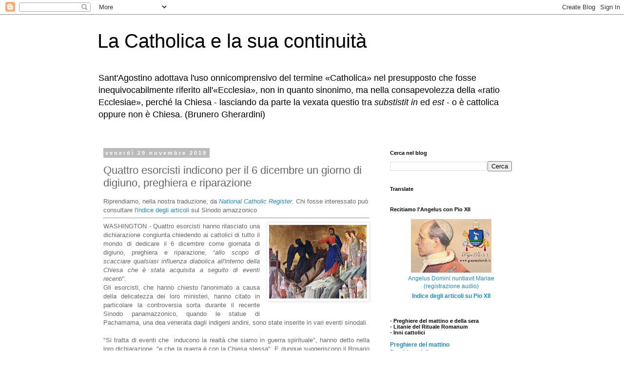

--- FILE ---
content_type: text/html; charset=UTF-8
request_url: https://roma-perenne.blogspot.com/2019/11/quattro-esorcisti-indicono-per-il-6.html
body_size: 19208
content:
<!DOCTYPE html>
<html class='v2' dir='ltr' lang='it'>
<head>
<link href='https://www.blogger.com/static/v1/widgets/4128112664-css_bundle_v2.css' rel='stylesheet' type='text/css'/>
<meta content='width=1100' name='viewport'/>
<meta content='text/html; charset=UTF-8' http-equiv='Content-Type'/>
<meta content='blogger' name='generator'/>
<link href='https://roma-perenne.blogspot.com/favicon.ico' rel='icon' type='image/x-icon'/>
<link href='http://roma-perenne.blogspot.com/2019/11/quattro-esorcisti-indicono-per-il-6.html' rel='canonical'/>
<link rel="alternate" type="application/atom+xml" title="La Catholica e la sua continuità - Atom" href="https://roma-perenne.blogspot.com/feeds/posts/default" />
<link rel="alternate" type="application/rss+xml" title="La Catholica e la sua continuità - RSS" href="https://roma-perenne.blogspot.com/feeds/posts/default?alt=rss" />
<link rel="service.post" type="application/atom+xml" title="La Catholica e la sua continuità - Atom" href="https://www.blogger.com/feeds/60823657438376282/posts/default" />

<link rel="alternate" type="application/atom+xml" title="La Catholica e la sua continuità - Atom" href="https://roma-perenne.blogspot.com/feeds/325378955522642085/comments/default" />
<!--Can't find substitution for tag [blog.ieCssRetrofitLinks]-->
<link href='https://blogger.googleusercontent.com/img/b/R29vZ2xl/AVvXsEj6_vrVXxSemBSlfI-mFCzZEsI5AptlcJg5qR88n3q5KtMw375ix_kgEAclo41M5wzqamJyFcJTw8BEXrZmQRaOCjdGtJoJCHc6MG-ndFpvq4bw0cKBMlSPLrXz0Nhn0OSviUK71xhuCAM/s200/Dail-EXORCISTS.jpg' rel='image_src'/>
<meta content='http://roma-perenne.blogspot.com/2019/11/quattro-esorcisti-indicono-per-il-6.html' property='og:url'/>
<meta content='Quattro esorcisti indicono per il 6 dicembre un giorno di digiuno, preghiera e riparazione' property='og:title'/>
<meta content='Riprendiamo, nella nostra traduzione, da National Catholic Register .  Chi fosse interessato può consultare l&#39; indice degli articoli  sul Si...' property='og:description'/>
<meta content='https://blogger.googleusercontent.com/img/b/R29vZ2xl/AVvXsEj6_vrVXxSemBSlfI-mFCzZEsI5AptlcJg5qR88n3q5KtMw375ix_kgEAclo41M5wzqamJyFcJTw8BEXrZmQRaOCjdGtJoJCHc6MG-ndFpvq4bw0cKBMlSPLrXz0Nhn0OSviUK71xhuCAM/w1200-h630-p-k-no-nu/Dail-EXORCISTS.jpg' property='og:image'/>
<title>La Catholica e la sua continuità: Quattro esorcisti indicono per il 6 dicembre un giorno di digiuno, preghiera e riparazione</title>
<style id='page-skin-1' type='text/css'><!--
/*
-----------------------------------------------
Blogger Template Style
Name:     Simple
Designer: Blogger
URL:      www.blogger.com
----------------------------------------------- */
/* Content
----------------------------------------------- */
body {
font: normal normal 12px 'Trebuchet MS', Trebuchet, Verdana, sans-serif;
color: #666666;
background: #ffffff none repeat scroll top left;
padding: 0 0 0 0;
}
html body .region-inner {
min-width: 0;
max-width: 100%;
width: auto;
}
h2 {
font-size: 22px;
}
a:link {
text-decoration:none;
color: #2288bb;
}
a:visited {
text-decoration:none;
color: #888888;
}
a:hover {
text-decoration:underline;
color: #33aaff;
}
.body-fauxcolumn-outer .fauxcolumn-inner {
background: transparent none repeat scroll top left;
_background-image: none;
}
.body-fauxcolumn-outer .cap-top {
position: absolute;
z-index: 1;
height: 400px;
width: 100%;
}
.body-fauxcolumn-outer .cap-top .cap-left {
width: 100%;
background: transparent none repeat-x scroll top left;
_background-image: none;
}
.content-outer {
-moz-box-shadow: 0 0 0 rgba(0, 0, 0, .15);
-webkit-box-shadow: 0 0 0 rgba(0, 0, 0, .15);
-goog-ms-box-shadow: 0 0 0 #333333;
box-shadow: 0 0 0 rgba(0, 0, 0, .15);
margin-bottom: 1px;
}
.content-inner {
padding: 10px 40px;
}
.content-inner {
background-color: #ffffff;
}
/* Header
----------------------------------------------- */
.header-outer {
background: transparent none repeat-x scroll 0 -400px;
_background-image: none;
}
.Header h1 {
font: normal normal 40px 'Trebuchet MS',Trebuchet,Verdana,sans-serif;
color: #000000;
text-shadow: 0 0 0 rgba(0, 0, 0, .2);
}
.Header h1 a {
color: #000000;
}
.Header .description {
font-size: 18px;
color: #000000;
}
.header-inner .Header .titlewrapper {
padding: 22px 0;
}
.header-inner .Header .descriptionwrapper {
padding: 0 0;
}
/* Tabs
----------------------------------------------- */
.tabs-inner .section:first-child {
border-top: 0 solid #dddddd;
}
.tabs-inner .section:first-child ul {
margin-top: -1px;
border-top: 1px solid #dddddd;
border-left: 1px solid #dddddd;
border-right: 1px solid #dddddd;
}
.tabs-inner .widget ul {
background: transparent none repeat-x scroll 0 -800px;
_background-image: none;
border-bottom: 1px solid #dddddd;
margin-top: 0;
margin-left: -30px;
margin-right: -30px;
}
.tabs-inner .widget li a {
display: inline-block;
padding: .6em 1em;
font: normal normal 12px 'Trebuchet MS', Trebuchet, Verdana, sans-serif;
color: #000000;
border-left: 1px solid #ffffff;
border-right: 1px solid #dddddd;
}
.tabs-inner .widget li:first-child a {
border-left: none;
}
.tabs-inner .widget li.selected a, .tabs-inner .widget li a:hover {
color: #000000;
background-color: #eeeeee;
text-decoration: none;
}
/* Columns
----------------------------------------------- */
.main-outer {
border-top: 0 solid transparent;
}
.fauxcolumn-left-outer .fauxcolumn-inner {
border-right: 1px solid transparent;
}
.fauxcolumn-right-outer .fauxcolumn-inner {
border-left: 1px solid transparent;
}
/* Headings
----------------------------------------------- */
div.widget > h2,
div.widget h2.title {
margin: 0 0 1em 0;
font: normal bold 11px 'Trebuchet MS',Trebuchet,Verdana,sans-serif;
color: #000000;
}
/* Widgets
----------------------------------------------- */
.widget .zippy {
color: #999999;
text-shadow: 2px 2px 1px rgba(0, 0, 0, .1);
}
.widget .popular-posts ul {
list-style: none;
}
/* Posts
----------------------------------------------- */
h2.date-header {
font: normal bold 11px Arial, Tahoma, Helvetica, FreeSans, sans-serif;
}
.date-header span {
background-color: #bbbbbb;
color: #ffffff;
padding: 0.4em;
letter-spacing: 3px;
margin: inherit;
}
.main-inner {
padding-top: 35px;
padding-bottom: 65px;
}
.main-inner .column-center-inner {
padding: 0 0;
}
.main-inner .column-center-inner .section {
margin: 0 1em;
}
.post {
margin: 0 0 45px 0;
}
h3.post-title, .comments h4 {
font: normal normal 22px 'Trebuchet MS',Trebuchet,Verdana,sans-serif;
margin: .75em 0 0;
}
.post-body {
font-size: 110%;
line-height: 1.4;
position: relative;
}
.post-body img, .post-body .tr-caption-container, .Profile img, .Image img,
.BlogList .item-thumbnail img {
padding: 2px;
background: #ffffff;
border: 1px solid #eeeeee;
-moz-box-shadow: 1px 1px 5px rgba(0, 0, 0, .1);
-webkit-box-shadow: 1px 1px 5px rgba(0, 0, 0, .1);
box-shadow: 1px 1px 5px rgba(0, 0, 0, .1);
}
.post-body img, .post-body .tr-caption-container {
padding: 5px;
}
.post-body .tr-caption-container {
color: #666666;
}
.post-body .tr-caption-container img {
padding: 0;
background: transparent;
border: none;
-moz-box-shadow: 0 0 0 rgba(0, 0, 0, .1);
-webkit-box-shadow: 0 0 0 rgba(0, 0, 0, .1);
box-shadow: 0 0 0 rgba(0, 0, 0, .1);
}
.post-header {
margin: 0 0 1.5em;
line-height: 1.6;
font-size: 90%;
}
.post-footer {
margin: 20px -2px 0;
padding: 5px 10px;
color: #666666;
background-color: #eeeeee;
border-bottom: 1px solid #eeeeee;
line-height: 1.6;
font-size: 90%;
}
#comments .comment-author {
padding-top: 1.5em;
border-top: 1px solid transparent;
background-position: 0 1.5em;
}
#comments .comment-author:first-child {
padding-top: 0;
border-top: none;
}
.avatar-image-container {
margin: .2em 0 0;
}
#comments .avatar-image-container img {
border: 1px solid #eeeeee;
}
/* Comments
----------------------------------------------- */
.comments .comments-content .icon.blog-author {
background-repeat: no-repeat;
background-image: url([data-uri]);
}
.comments .comments-content .loadmore a {
border-top: 1px solid #999999;
border-bottom: 1px solid #999999;
}
.comments .comment-thread.inline-thread {
background-color: #eeeeee;
}
.comments .continue {
border-top: 2px solid #999999;
}
/* Accents
---------------------------------------------- */
.section-columns td.columns-cell {
border-left: 1px solid transparent;
}
.blog-pager {
background: transparent url(//www.blogblog.com/1kt/simple/paging_dot.png) repeat-x scroll top center;
}
.blog-pager-older-link, .home-link,
.blog-pager-newer-link {
background-color: #ffffff;
padding: 5px;
}
.footer-outer {
border-top: 1px dashed #bbbbbb;
}
/* Mobile
----------------------------------------------- */
body.mobile  {
background-size: auto;
}
.mobile .body-fauxcolumn-outer {
background: transparent none repeat scroll top left;
}
.mobile .body-fauxcolumn-outer .cap-top {
background-size: 100% auto;
}
.mobile .content-outer {
-webkit-box-shadow: 0 0 3px rgba(0, 0, 0, .15);
box-shadow: 0 0 3px rgba(0, 0, 0, .15);
}
.mobile .tabs-inner .widget ul {
margin-left: 0;
margin-right: 0;
}
.mobile .post {
margin: 0;
}
.mobile .main-inner .column-center-inner .section {
margin: 0;
}
.mobile .date-header span {
padding: 0.1em 10px;
margin: 0 -10px;
}
.mobile h3.post-title {
margin: 0;
}
.mobile .blog-pager {
background: transparent none no-repeat scroll top center;
}
.mobile .footer-outer {
border-top: none;
}
.mobile .main-inner, .mobile .footer-inner {
background-color: #ffffff;
}
.mobile-index-contents {
color: #666666;
}
.mobile-link-button {
background-color: #2288bb;
}
.mobile-link-button a:link, .mobile-link-button a:visited {
color: #ffffff;
}
.mobile .tabs-inner .section:first-child {
border-top: none;
}
.mobile .tabs-inner .PageList .widget-content {
background-color: #eeeeee;
color: #000000;
border-top: 1px solid #dddddd;
border-bottom: 1px solid #dddddd;
}
.mobile .tabs-inner .PageList .widget-content .pagelist-arrow {
border-left: 1px solid #dddddd;
}

--></style>
<style id='template-skin-1' type='text/css'><!--
body {
min-width: 960px;
}
.content-outer, .content-fauxcolumn-outer, .region-inner {
min-width: 960px;
max-width: 960px;
_width: 960px;
}
.main-inner .columns {
padding-left: 0px;
padding-right: 310px;
}
.main-inner .fauxcolumn-center-outer {
left: 0px;
right: 310px;
/* IE6 does not respect left and right together */
_width: expression(this.parentNode.offsetWidth -
parseInt("0px") -
parseInt("310px") + 'px');
}
.main-inner .fauxcolumn-left-outer {
width: 0px;
}
.main-inner .fauxcolumn-right-outer {
width: 310px;
}
.main-inner .column-left-outer {
width: 0px;
right: 100%;
margin-left: -0px;
}
.main-inner .column-right-outer {
width: 310px;
margin-right: -310px;
}
#layout {
min-width: 0;
}
#layout .content-outer {
min-width: 0;
width: 800px;
}
#layout .region-inner {
min-width: 0;
width: auto;
}
body#layout div.add_widget {
padding: 8px;
}
body#layout div.add_widget a {
margin-left: 32px;
}
--></style>
<link href='https://www.blogger.com/dyn-css/authorization.css?targetBlogID=60823657438376282&amp;zx=4f9c3b6c-4cfe-48d1-b419-c2bde7d5fd72' media='none' onload='if(media!=&#39;all&#39;)media=&#39;all&#39;' rel='stylesheet'/><noscript><link href='https://www.blogger.com/dyn-css/authorization.css?targetBlogID=60823657438376282&amp;zx=4f9c3b6c-4cfe-48d1-b419-c2bde7d5fd72' rel='stylesheet'/></noscript>
<meta name='google-adsense-platform-account' content='ca-host-pub-1556223355139109'/>
<meta name='google-adsense-platform-domain' content='blogspot.com'/>

</head>
<body class='loading variant-simplysimple'>
<div class='navbar section' id='navbar' name='Navbar'><div class='widget Navbar' data-version='1' id='Navbar1'><script type="text/javascript">
    function setAttributeOnload(object, attribute, val) {
      if(window.addEventListener) {
        window.addEventListener('load',
          function(){ object[attribute] = val; }, false);
      } else {
        window.attachEvent('onload', function(){ object[attribute] = val; });
      }
    }
  </script>
<div id="navbar-iframe-container"></div>
<script type="text/javascript" src="https://apis.google.com/js/platform.js"></script>
<script type="text/javascript">
      gapi.load("gapi.iframes:gapi.iframes.style.bubble", function() {
        if (gapi.iframes && gapi.iframes.getContext) {
          gapi.iframes.getContext().openChild({
              url: 'https://www.blogger.com/navbar/60823657438376282?po\x3d325378955522642085\x26origin\x3dhttps://roma-perenne.blogspot.com',
              where: document.getElementById("navbar-iframe-container"),
              id: "navbar-iframe"
          });
        }
      });
    </script><script type="text/javascript">
(function() {
var script = document.createElement('script');
script.type = 'text/javascript';
script.src = '//pagead2.googlesyndication.com/pagead/js/google_top_exp.js';
var head = document.getElementsByTagName('head')[0];
if (head) {
head.appendChild(script);
}})();
</script>
</div></div>
<div class='body-fauxcolumns'>
<div class='fauxcolumn-outer body-fauxcolumn-outer'>
<div class='cap-top'>
<div class='cap-left'></div>
<div class='cap-right'></div>
</div>
<div class='fauxborder-left'>
<div class='fauxborder-right'></div>
<div class='fauxcolumn-inner'>
</div>
</div>
<div class='cap-bottom'>
<div class='cap-left'></div>
<div class='cap-right'></div>
</div>
</div>
</div>
<div class='content'>
<div class='content-fauxcolumns'>
<div class='fauxcolumn-outer content-fauxcolumn-outer'>
<div class='cap-top'>
<div class='cap-left'></div>
<div class='cap-right'></div>
</div>
<div class='fauxborder-left'>
<div class='fauxborder-right'></div>
<div class='fauxcolumn-inner'>
</div>
</div>
<div class='cap-bottom'>
<div class='cap-left'></div>
<div class='cap-right'></div>
</div>
</div>
</div>
<div class='content-outer'>
<div class='content-cap-top cap-top'>
<div class='cap-left'></div>
<div class='cap-right'></div>
</div>
<div class='fauxborder-left content-fauxborder-left'>
<div class='fauxborder-right content-fauxborder-right'></div>
<div class='content-inner'>
<header>
<div class='header-outer'>
<div class='header-cap-top cap-top'>
<div class='cap-left'></div>
<div class='cap-right'></div>
</div>
<div class='fauxborder-left header-fauxborder-left'>
<div class='fauxborder-right header-fauxborder-right'></div>
<div class='region-inner header-inner'>
<div class='header section' id='header' name='Intestazione'><div class='widget Header' data-version='1' id='Header1'>
<div id='header-inner'>
<div class='titlewrapper'>
<h1 class='title'>
<a href='https://roma-perenne.blogspot.com/'>
La Catholica e la sua continuità
</a>
</h1>
</div>
<div class='descriptionwrapper'>
<p class='description'><span>Sant'Agostino adottava l'uso onnicomprensivo del termine &#171;Catholica&#187; nel presupposto che fosse inequivocabilmente riferito all'&#171;Ecclesia&#187;, non in quanto sinonimo, ma nella consapevolezza della &#171;ratio Ecclesiae&#187;, perché la Chiesa - lasciando da parte la vexata questio tra <i>substistit in</i> ed <i>est</i> - o è cattolica oppure non è Chiesa. (Brunero Gherardini)</span></p>
</div>
</div>
</div></div>
</div>
</div>
<div class='header-cap-bottom cap-bottom'>
<div class='cap-left'></div>
<div class='cap-right'></div>
</div>
</div>
</header>
<div class='tabs-outer'>
<div class='tabs-cap-top cap-top'>
<div class='cap-left'></div>
<div class='cap-right'></div>
</div>
<div class='fauxborder-left tabs-fauxborder-left'>
<div class='fauxborder-right tabs-fauxborder-right'></div>
<div class='region-inner tabs-inner'>
<div class='tabs no-items section' id='crosscol' name='Multi-colonne'></div>
<div class='tabs no-items section' id='crosscol-overflow' name='Cross-Column 2'></div>
</div>
</div>
<div class='tabs-cap-bottom cap-bottom'>
<div class='cap-left'></div>
<div class='cap-right'></div>
</div>
</div>
<div class='main-outer'>
<div class='main-cap-top cap-top'>
<div class='cap-left'></div>
<div class='cap-right'></div>
</div>
<div class='fauxborder-left main-fauxborder-left'>
<div class='fauxborder-right main-fauxborder-right'></div>
<div class='region-inner main-inner'>
<div class='columns fauxcolumns'>
<div class='fauxcolumn-outer fauxcolumn-center-outer'>
<div class='cap-top'>
<div class='cap-left'></div>
<div class='cap-right'></div>
</div>
<div class='fauxborder-left'>
<div class='fauxborder-right'></div>
<div class='fauxcolumn-inner'>
</div>
</div>
<div class='cap-bottom'>
<div class='cap-left'></div>
<div class='cap-right'></div>
</div>
</div>
<div class='fauxcolumn-outer fauxcolumn-left-outer'>
<div class='cap-top'>
<div class='cap-left'></div>
<div class='cap-right'></div>
</div>
<div class='fauxborder-left'>
<div class='fauxborder-right'></div>
<div class='fauxcolumn-inner'>
</div>
</div>
<div class='cap-bottom'>
<div class='cap-left'></div>
<div class='cap-right'></div>
</div>
</div>
<div class='fauxcolumn-outer fauxcolumn-right-outer'>
<div class='cap-top'>
<div class='cap-left'></div>
<div class='cap-right'></div>
</div>
<div class='fauxborder-left'>
<div class='fauxborder-right'></div>
<div class='fauxcolumn-inner'>
</div>
</div>
<div class='cap-bottom'>
<div class='cap-left'></div>
<div class='cap-right'></div>
</div>
</div>
<!-- corrects IE6 width calculation -->
<div class='columns-inner'>
<div class='column-center-outer'>
<div class='column-center-inner'>
<div class='main section' id='main' name='Principale'><div class='widget Blog' data-version='1' id='Blog1'>
<div class='blog-posts hfeed'>

          <div class="date-outer">
        
<h2 class='date-header'><span>venerdì 29 novembre 2019</span></h2>

          <div class="date-posts">
        
<div class='post-outer'>
<div class='post hentry uncustomized-post-template' itemprop='blogPost' itemscope='itemscope' itemtype='http://schema.org/BlogPosting'>
<meta content='https://blogger.googleusercontent.com/img/b/R29vZ2xl/AVvXsEj6_vrVXxSemBSlfI-mFCzZEsI5AptlcJg5qR88n3q5KtMw375ix_kgEAclo41M5wzqamJyFcJTw8BEXrZmQRaOCjdGtJoJCHc6MG-ndFpvq4bw0cKBMlSPLrXz0Nhn0OSviUK71xhuCAM/s200/Dail-EXORCISTS.jpg' itemprop='image_url'/>
<meta content='60823657438376282' itemprop='blogId'/>
<meta content='325378955522642085' itemprop='postId'/>
<a name='325378955522642085'></a>
<h3 class='post-title entry-title' itemprop='name'>
Quattro esorcisti indicono per il 6 dicembre un giorno di digiuno, preghiera e riparazione
</h3>
<div class='post-header'>
<div class='post-header-line-1'></div>
</div>
<div class='post-body entry-content' id='post-body-325378955522642085' itemprop='description articleBody'>
Riprendiamo, nella nostra traduzione, da <i><a href="http://www.ncregister.com/blog/breedail/four-exorcists-urge-day-of-fasting-prayer-and-reparation-dec.-6" target="_blank">National Catholic Register</a>.&nbsp;</i>Chi fosse interessato può consultare l'<a href="https://chiesaepostconcilio.blogspot.com/2019/06/sinodo-per-lamazzonia-indice-articoli.html" target="_blank">indice degli articoli</a>&nbsp;sul Sinodo amazzonico<br />
<hr />
<div style="text-align: justify;">
<div class="separator" style="clear: both; text-align: center;">
<a href="https://blogger.googleusercontent.com/img/b/R29vZ2xl/AVvXsEj6_vrVXxSemBSlfI-mFCzZEsI5AptlcJg5qR88n3q5KtMw375ix_kgEAclo41M5wzqamJyFcJTw8BEXrZmQRaOCjdGtJoJCHc6MG-ndFpvq4bw0cKBMlSPLrXz0Nhn0OSviUK71xhuCAM/s1600/Dail-EXORCISTS.jpg" imageanchor="1" style="clear: right; float: right; margin-bottom: 1em; margin-left: 1em;"><img border="0" data-original-height="519" data-original-width="682" height="151" src="https://blogger.googleusercontent.com/img/b/R29vZ2xl/AVvXsEj6_vrVXxSemBSlfI-mFCzZEsI5AptlcJg5qR88n3q5KtMw375ix_kgEAclo41M5wzqamJyFcJTw8BEXrZmQRaOCjdGtJoJCHc6MG-ndFpvq4bw0cKBMlSPLrXz0Nhn0OSviUK71xhuCAM/s200/Dail-EXORCISTS.jpg" width="200" /></a></div>
WASHINGTON - Quattro esorcisti hanno rilasciato una dichiarazione congiunta chiedendo ai cattolici di tutto il mondo di dedicare il 6 dicembre come giornata di digiuno, preghiera e riparazione, &#8220;<i>allo scopo di scacciare qualsiasi influenza diabolica all'interno della Chiesa che è stata acquisita a seguito di eventi recenti</i>&#8221;.</div>
<div style="text-align: justify;">
Gli esorcisti, che hanno chiesto l'anonimato a causa della delicatezza dei loro ministeri, hanno citato in particolare la controversia sorta durante il recente Sinodo panamazzonico, quando le statue di Pachamama, una dea venerata dagli indigeni andini, sono state inserite in vari eventi sinodali.</div>
<a name="more"></a><br />
<div style="text-align: justify;">
"Si tratta di eventi che&nbsp; inducono la realtà che siamo in guerra spirituale", hanno detto nella loro dichiarazione, "e che la guerra è con la Chiesa stessa". E dunque suggeriscono il Rosario e le preghiere al Sacro Cuore, nonché "qualche forma di penitenza, come digiuno, astinenza e altre forme di mortificazione"<br />
Segue la dichiarazione completa:<br />
<blockquote class="tr_bq">
Alla luce dei recenti eventi riguardanti il &#8203;&#8203;rituale Pachamama nei Giardini Vaticani, la successiva processione dell'idolo nella chiesa di San Pietro, oltre alla collocazione degli idoli nella chiesa di Santa Maria in Traspontina, ci tornano alla mente le parole di San Paolo (1 Corinzi 10:20), &#8220;<i>Dico che ciò che viene offerto in sacrificio agli idoli è qualcosa? O che l'idolo sia qualcosa? Ma le cose che i pagani sacrificano, sacrificano ai diavoli e non a Dio. E non vorrei che tu diventassi partecipe dei demoni.</i>&#8221;<br />
I Salmi (95: 5) ci dicono che "tutti gli dei dei Gentili sono demoni: ma il Signore ha fatto i cieli". Questi eventi portano a casa la realtà che (Efesini 6:12) "La nostra battaglia infatti non è contro creature fatte di sangue e di carne, ma contro i Principati e le Potestà, contro i dominatori di questo mondo di tenebra, contro gli spiriti del male che abitano nelle regioni celesti.&#8221; Questi eventi inducano la realtà che siamo in guerra spirituale e che la guerra sta avvenendo all'interno della Chiesa stessa.<br />
Pertanto, incoraggiamo tutti i cattolici che riconoscono il male degli eventi ad unirsi a noi in una giornata di preghiera e penitenza il 6 dicembre, allo scopo di scacciare qualsiasi influenza diabolica dall'interno della Chiesa acquisita a seguito di questi eventi recenti - insieme a qualsiasi altro evento.<br />
Chiediamo a tutti coloro che partecipano di fare quanto segue con questa intenzione:</blockquote>
<div align="justify">
<ol>
<li>dire il Rosario;</li>
<li>assumere una qualche forma di penitenza, come il digiuno, l'astinenza e altre forme di mortificazione;</li>
<li>offrire le preghiere al Sacro Cuore, come mostrato di seguito.</li>
</ol>
</div>
Altri atti raccomandati che incoraggiamo a compiere con questa intenzione quel giorno sono fare un'ora santa davanti al Santissimo Sacramento e partecipare alla Santa Messa, offrendo i meriti della stessa per questa intenzione.<br />
Possa la Divina Misericordia posarsi su tutti noi.<br />
<br />
<span style="color: #990000; font-size: large;">Atto di consacrazione del genere umano al Sacro Cuore di Gesù</span><br />
<br />
O Gesù dolcissimo, Redentore del genere umano, riguardate a noi umilmente prostesi dinanzi al vostro altare. Noi siamo vostri, e vostri vogliamo essere; e per poter vivere a voi più strettamente congiunti, ecco che ognuno di noi oggi si consacra al vostro sacratissimo Cuore.<br />
Molti purtroppo non vi conobbero mai; molti, disprezzando i vostri comandamenti, vi ripudiarono. O benignissimo Gesù, abbiate misericordia e degli uni e degli altri; e tutti quanti attirate al vostro Cuore santissimo.<br />
O Signore, siate il re non solo dei fedeli che non si allontanarono mai da voi, ma anche di quei figli prodighi che vi abbandonarono; fate che questi quanto prima ritornino alla casa paterna, per non morire di miseria e di fame.<br />
Siate il re di coloro che vivono nell&#8217;inganno dell&#8217;errore o per discordia da voi separati: richiamateli al porto della verità e all&#8217;unità della fede, affinchè in breve si faccia un solo ovile sotto un solo pastore.<br />
Siate il re finalmente di tutti quelli che sono avvolti nelle superstizioni del gentilesimo, e non ricusate di trarli dalle tenebre al lume e al regno di Dio.<br />
Concedi, o Signore, incolumità e libertà sicura alla tua chiesa, concedi a tutti i popoli la tranquillità dell&#8217;ordine: fate che da un capo all&#8217;altro della terra risuoni quest&#8217;unica voce: sia lode a quel Cuore divino da cui venne la nostra salute; a lui si canti gloria e onore nei secoli. Così sia.<br />
<br />
<span style="color: #990000; font-size: large;">Atto di riparazione al Sacro Cuore di Gesù</span><br />
<br />
Gesù dolcissimo, il cui immenso amore per gli uomini viene con tanta ingratitudine ripagato di dimenticanza, di trascuratezza, di disprezzo, ecco che noi prostrati dinanzi ai Tuoi altari intendiamo riparare con particolari attestazioni di onore una così indegna freddezza e le ingiurie con le quali da ogni parte viene ferito dagli uomini il tuo Cuore amorevole.<br />
Memori però che noi pure altre volte ci macchiammo di tanta indegnità e provandone vivissimo dolore, imploriamo anzitutto per noi la Tua misericordia, pronti a riparare con volontaria espiazione, non solo i peccati commessi da noi, ma anche quelli di coloro che errando lontano dalla via della salvezza, rifiutano di seguirTi come pastore e guida ostinandosi nella loro infedeltà, o calpestando le promesse del Battesimo hanno scosso il soavissimo giogo della Tua legge.<br />
E mentre intendiamo espiare tutto il cumulo di così deplorevoli delitti, ci proponiamo di ripararli ciascuno in particolare: l&#8217;immodestia e le brutture della vita e dell&#8217;abbigliamento, le tante insidie tese dalla corruttela alle anime innocenti, la profanazione dei giorni festivi, le ingiurie esecrande scagliate contro Te e i Tuoi Santi, gli insulti lanciati contro il Tuo Vicario e l&#8217;ordine sacerdotale, le negligenze e gli orribili sacrilegi con cui è profanato lo stesso Sacramento dell&#8217;amore divino, e infine le colpe pubbliche delle nazioni che osteggiano i diritti e il magistero della Chiesa da Te fondata.<br />
Oh! potessimo noi lavare col nostro sangue questi affronti! Intanto, come riparazione dell&#8217;onore divino conculcato, noi Ti presentiamo, accompagnandola con le espiazioni della Vergine Tua Madre, di tutti i Santi e delle anime pie, quella soddisfazione che Tu stesso un giorno offristi sulla croce al Padre e che ogni giorno rinnovi sugli altari: promettendo con tutto il cuore di voler riparare, per quanto sarà in noi e con l&#8217;aiuto della Tua grazia, i peccati commessi da noi e dagli altri e l&#8217;indifferenza verso così grande amore con la fermezza della fede, l&#8217;innocenza della vita, l&#8217;osservanza perfetta della legge evangelica, specialmente della carità, e d&#8217;impedire inoltre con tutte le nostre forze le ingiurie contro di Te, e di attrarre quanti più potremo alla Tua sequela.<br />
Accogli, Te ne preghiamo, o benignissimo Gesù, per intercessione della Beata Vergine Maria Riparatrice, questo volontario ossequio di riparazione, e conservaci fedelissimi nella Tua obbedienza e nel Tuo servizio fino alla morte col gran dono della perseveranza, grazie al quale possiamo tutti un giorno pervenire a quella patria, dove Tu col Padre e con lo Spirito Santo vivi e regni, Dio, per tutti i secoli dei secoli. Così sia. (Pio XI, <i>Miserentissimus Redemptor</i>, 8 maggio 1928)</div>
<div style='clear: both;'></div>
</div>
<div class='post-footer'>
<div class='post-footer-line post-footer-line-1'>
<span class='post-author vcard'>
Pubblicato da
<span class='fn' itemprop='author' itemscope='itemscope' itemtype='http://schema.org/Person'>
<meta content='https://www.blogger.com/profile/00578005881187652932' itemprop='url'/>
<a class='g-profile' href='https://www.blogger.com/profile/00578005881187652932' rel='author' title='author profile'>
<span itemprop='name'>mic</span>
</a>
</span>
</span>
<span class='post-timestamp'>
alle
<meta content='http://roma-perenne.blogspot.com/2019/11/quattro-esorcisti-indicono-per-il-6.html' itemprop='url'/>
<a class='timestamp-link' href='https://roma-perenne.blogspot.com/2019/11/quattro-esorcisti-indicono-per-il-6.html' rel='bookmark' title='permanent link'><abbr class='published' itemprop='datePublished' title='2019-11-29T12:00:00+01:00'>12:00</abbr></a>
</span>
<span class='post-comment-link'>
</span>
<span class='post-icons'>
<span class='item-control blog-admin pid-1224298943'>
<a href='https://www.blogger.com/post-edit.g?blogID=60823657438376282&postID=325378955522642085&from=pencil' title='Modifica post'>
<img alt='' class='icon-action' height='18' src='https://resources.blogblog.com/img/icon18_edit_allbkg.gif' width='18'/>
</a>
</span>
</span>
<div class='post-share-buttons goog-inline-block'>
<a class='goog-inline-block share-button sb-email' href='https://www.blogger.com/share-post.g?blogID=60823657438376282&postID=325378955522642085&target=email' target='_blank' title='Invia tramite email'><span class='share-button-link-text'>Invia tramite email</span></a><a class='goog-inline-block share-button sb-blog' href='https://www.blogger.com/share-post.g?blogID=60823657438376282&postID=325378955522642085&target=blog' onclick='window.open(this.href, "_blank", "height=270,width=475"); return false;' target='_blank' title='Postalo sul blog'><span class='share-button-link-text'>Postalo sul blog</span></a><a class='goog-inline-block share-button sb-twitter' href='https://www.blogger.com/share-post.g?blogID=60823657438376282&postID=325378955522642085&target=twitter' target='_blank' title='Condividi su X'><span class='share-button-link-text'>Condividi su X</span></a><a class='goog-inline-block share-button sb-facebook' href='https://www.blogger.com/share-post.g?blogID=60823657438376282&postID=325378955522642085&target=facebook' onclick='window.open(this.href, "_blank", "height=430,width=640"); return false;' target='_blank' title='Condividi su Facebook'><span class='share-button-link-text'>Condividi su Facebook</span></a><a class='goog-inline-block share-button sb-pinterest' href='https://www.blogger.com/share-post.g?blogID=60823657438376282&postID=325378955522642085&target=pinterest' target='_blank' title='Condividi su Pinterest'><span class='share-button-link-text'>Condividi su Pinterest</span></a>
</div>
</div>
<div class='post-footer-line post-footer-line-2'>
<span class='post-labels'>
</span>
</div>
<div class='post-footer-line post-footer-line-3'>
<span class='post-location'>
</span>
</div>
</div>
</div>
<div class='comments' id='comments'>
<a name='comments'></a>
<h4>Nessun commento:</h4>
<div id='Blog1_comments-block-wrapper'>
<dl class='avatar-comment-indent' id='comments-block'>
</dl>
</div>
<p class='comment-footer'>
<div class='comment-form'>
<a name='comment-form'></a>
<h4 id='comment-post-message'>Posta un commento</h4>
<p>
</p>
<a href='https://www.blogger.com/comment/frame/60823657438376282?po=325378955522642085&hl=it&saa=85391&origin=https://roma-perenne.blogspot.com' id='comment-editor-src'></a>
<iframe allowtransparency='true' class='blogger-iframe-colorize blogger-comment-from-post' frameborder='0' height='410px' id='comment-editor' name='comment-editor' src='' width='100%'></iframe>
<script src='https://www.blogger.com/static/v1/jsbin/1345082660-comment_from_post_iframe.js' type='text/javascript'></script>
<script type='text/javascript'>
      BLOG_CMT_createIframe('https://www.blogger.com/rpc_relay.html');
    </script>
</div>
</p>
</div>
</div>

        </div></div>
      
</div>
<div class='blog-pager' id='blog-pager'>
<span id='blog-pager-newer-link'>
<a class='blog-pager-newer-link' href='https://roma-perenne.blogspot.com/2019/11/quando-cattolica-e-solo-unetichetta.html' id='Blog1_blog-pager-newer-link' title='Post più recente'>Post più recente</a>
</span>
<span id='blog-pager-older-link'>
<a class='blog-pager-older-link' href='https://roma-perenne.blogspot.com/2019/11/lennesima-gesuitica-blasfemia.html' id='Blog1_blog-pager-older-link' title='Post più vecchio'>Post più vecchio</a>
</span>
<a class='home-link' href='https://roma-perenne.blogspot.com/'>Home page</a>
</div>
<div class='clear'></div>
<div class='post-feeds'>
<div class='feed-links'>
Iscriviti a:
<a class='feed-link' href='https://roma-perenne.blogspot.com/feeds/325378955522642085/comments/default' target='_blank' type='application/atom+xml'>Commenti sul post (Atom)</a>
</div>
</div>
</div></div>
</div>
</div>
<div class='column-left-outer'>
<div class='column-left-inner'>
<aside>
</aside>
</div>
</div>
<div class='column-right-outer'>
<div class='column-right-inner'>
<aside>
<div class='sidebar section' id='sidebar-right-1'><div class='widget BlogSearch' data-version='1' id='BlogSearch1'>
<h2 class='title'>Cerca nel blog</h2>
<div class='widget-content'>
<div id='BlogSearch1_form'>
<form action='https://roma-perenne.blogspot.com/search' class='gsc-search-box' target='_top'>
<table cellpadding='0' cellspacing='0' class='gsc-search-box'>
<tbody>
<tr>
<td class='gsc-input'>
<input autocomplete='off' class='gsc-input' name='q' size='10' title='search' type='text' value=''/>
</td>
<td class='gsc-search-button'>
<input class='gsc-search-button' title='search' type='submit' value='Cerca'/>
</td>
</tr>
</tbody>
</table>
</form>
</div>
</div>
<div class='clear'></div>
</div><div class='widget Translate' data-version='1' id='Translate1'>
<h2 class='title'>Translate</h2>
<div id='google_translate_element'></div>
<script>
    function googleTranslateElementInit() {
      new google.translate.TranslateElement({
        pageLanguage: 'it',
        autoDisplay: 'true',
        layout: google.translate.TranslateElement.InlineLayout.VERTICAL
      }, 'google_translate_element');
    }
  </script>
<script src='//translate.google.com/translate_a/element.js?cb=googleTranslateElementInit'></script>
<div class='clear'></div>
</div><div class='widget HTML' data-version='1' id='HTML8'>
<h2 class='title'>Recitiamo l'Angelus con Pio XII</h2>
<div class='widget-content'>
<table align="center">
<tr><td align="center"><img src="https://lh3.googleusercontent.com/blogger_img_proxy/AEn0k_tPkZ_WUD1XU9Xa07VcldG4vgr1olk_mGEIuxYrac1bnX25az2gPn9obzKXrcIj3ExvY_vWDDg2kiK2SUAhOWSw2rVt56CyLQblwIQgG2gX=s0-d"><br /><div align="center"><a href="http://www.papapioxii.it/ascolta-la-voce/il-primo-angelus/" target=_"blank">Angelus Domini nuntiavit Mariae<br />
(registrazione audio)</a></div>

</td></tr>
<tr><td>
<div align="center"><a href="https://roma-perenne.blogspot.com/2023/09/indice-articoli-su-papa-pio-xii.html" target="_blank"><b>Indice degli articoli su Pio XII</b></a>
</div>


</td></tr>
<tr><td></td></tr>
</table>
</div>
<div class='clear'></div>
</div><div class='widget HTML' data-version='1' id='HTML2'>
<h2 class='title'>- Preghiere del mattino e della sera<br>- Litanie del Rituale Romanum<br>- Inni cattolici</h2>
<div class='widget-content'>
<b><a href="https://roma-perenne.blogspot.com/2025/03/preghiere-del-mattino.html" target="_blank">Preghiere del mattino</a><br />
<a href="https://roma-perenne.blogspot.com/2025/03/preghiere-della-sera.html" target="_blank">Preghiere della sera</a>
<br /> * * *<br />
<a href="https://roma-perenne.blogspot.com/2021/01/litanie-lauretane.html" target="_blank">Litanie Lauretane</a><br />
<a href="https://roma-perenne.blogspot.com/2025/04/festa-del-santissimo-nome-di-gesu.html" target="_blank">Litanie del SS. Nome di Gesù</a><br />
<a href="https://roma-perenne.blogspot.com/2021/01/litanie-del-sacro-cuore-di-gesu.html" target="_blank">Litanie del Sacro Cuore di Gesù</a><br />
<a href="https://roma-perenne.blogspot.com/2025/04/luglio-il-mese-dedicato-al.html" target="_blank">Litanie del Preziosissimo Sangue</a><br />
<a href="https://roma-perenne.blogspot.com/2025/04/litanie-dei-santi-messale-romano-antico_6.html">Litanie dei Santi e Rogazioni</a></b><br />
<a href="https://roma-perenne.blogspot.com/2025/04/le-miracolosissime-litanie-domenicane.html" target="_blank">Le miracolosissime Litanie Domenicane</a><br />
<a href="https://roma-perenne.blogspot.com/2025/04/indicazioni-di-padre-pio-per-i-tempi.html" target="_blank">Le Litanie di San Michele Arcangelo</a><br />

* * *<br />
<a href="https://roma-perenne.blogspot.com/2025/04/regem-venturum-dominum-oggi-inizia-la.html" target="_blank"><b>Regem venturum Dominum</b></a><br />
<a href="https://roma-perenne.blogspot.com/2025/04/vexilla-regis-per-lesaltazione-della.html" target="_blank"><b>Vexilla Regis / Per l'Esaltazione della Santa Croce, e per tutta la Quaresima</b></a><br />
<a href="https://roma-perenne.blogspot.com/2025/04/victim-paschali-laudes-sequenza.html" target="_blank"><b>Victimæ paschali laudes/Sequenza della Domenica di Pasqua</b></a><br />
<a href="https://roma-perenne.blogspot.com/2025/04/sequentia-lauda-sion-salvatorem.html" target="_blank"><b>Lauda Sion Salvatorem</b></a><br />
<a href="https://roma-perenne.blogspot.com/2025/04/praeconium-paschale-per-lascolto.html" target="_blank"><b>Exsultet - Per l'ascolto </b></a><br />
<a href="https://roma-perenne.blogspot.com/2025/03/il-canto-pasquale-dellexultet-o.html" target="_blank"><b>Praeconium Paschale - Exultet </b></a><br />

<a href="https://roma-perenne.blogspot.com/2025/03/buona-festa-di-cristo-re-universorum.html" target="_blank"><b>Te sæculórum principem</b></a><br />


<a href="https://roma-perenne.blogspot.com/2025/03/festa-della-santissima-trinita-simbolo.html" target="_blank"><b>Simbolo Athanasiano</b><br />
<a href="https://roma-perenne.blogspot.com/2025/03/adoro-te-devote.html" target="_blank"><b>Adoro Te devote</b></a>
</a><br />
<a href="https://roma-perenne.blogspot.com/2025/03/crux-difelis-pange-lingua.html" target="_blank"><b>Crux fidelis/Pange lingua</b></a><br />
<a href="https://roma-perenne.blogspot.com/2025/03/quando-il-giudizio-universale-fu.html" target="_blank"><b>Dies irae (Sequenza) - Storia e testo</b></a>
</div>
<div class='clear'></div>
</div><div class='widget PageList' data-version='1' id='PageList1'>
<h2><b>Pagine di rilievo</b></h2>
<div class='widget-content'>
<ul>
<li>
<a href='https://roma-perenne.blogspot.com/p/maria-guarini-sulla-liberta-religiosa.html'>Maria Guarini, Sulla libertà religiosa</a>
</li>
<li>
<a href='https://roma-perenne.blogspot.com/p/m-guarini-la-dottrina-della.html'>M. Guarini, La &#8220;Dottrina della sostituzione&#8221; della...</a>
</li>
<li>
<a href='https://roma-perenne.blogspot.com/p/breve-esame-critico-del-novus-ordo-miss.html'>Breve esame critico del  &#171; Novus Ordo Missæ &#187;  Pre...</a>
</li>
<li>
<a href='https://roma-perenne.blogspot.com/p/maria-guarini-la-sacrosanctum-concilium.html'>Maria Guarini, La &#171;Sacrosanctum Concilium&#187; oltrepassa la &#171;Mediator Dei&#187;</a>
</li>
<li>
<a href='https://roma-perenne.blogspot.com/p/maria-guarini-il-latino-una-lingua.html'>Maria Guarini. Il Latino. Una lingua sacra da preservare</a>
</li>
<li>
<a href='https://roma-perenne.blogspot.com/p/ecumenismo-definizione-evoluzione.html'>Ecumenismo: definizione, evoluzione</a>
</li>
<li>
<a href='https://roma-perenne.blogspot.com/p/laffermazione-che-cristiani-ebrei-e.html'>L&#39;affermazione che &quot;cristiani, ebrei e islamici ad...</a>
</li>
<li>
<a href='https://roma-perenne.blogspot.com/p/maria-guarini-le-insidie-della.html'>Maria Guarini, Le insidie della collegialità. Le d...</a>
</li>
<li>
<a href='https://roma-perenne.blogspot.com/2021/04/collegialita-episcopale-o-episcopato.html'>Collegialità episcopale o episcopato subordinato? Le implicazioni nell'Amoris Laetitia</a>
</li>
<li>
<a href='https://roma-perenne.blogspot.com/p/il-rito-romano-antico-e-lapplicazione.html'>Il Rito Romano Antico e l&#39;applicazione del Summoru...</a>
</li>
<li>
<a href='https://roma-perenne.blogspot.com/2020/09/preoccupazioni-sulla-sorte-del-rito.html'>Preoccupazioni sulla sorte del Rito Romano antico</a>
</li>
<li>
<a href='https://roma-perenne.blogspot.com/2021/04/il-futuro-della-riforma-liturgica.html'>Il futuro della riforma liturgica et alia...</a>
</li>
<li>
<a href='https://roma-perenne.blogspot.com/p/maria-guarini-il-post-concilio-e.html'>Maria Guarini. Il post-concilio e l'&#171;actuosa participatio&#187;</a>
</li>
</ul>
<div class='clear'></div>
</div>
</div><div class='widget HTML' data-version='1' id='HTML6'>
<h2 class='title'>- Fiducia supplicans<br>- Dignitas infinita<br>- Reazioni di vescovi et alii</h2>
<div class='widget-content'>
<table align="center">
<tr><td align="center"><img alt="chiavi arcobaleno.jpeg" src="https://lh3.googleusercontent.com/blogger_img_proxy/AEn0k_sjCs9HCU9DqUBM8ncNkKci5X-9_SHR1FFv9PR0vsiS1EBzttBuZRbHM3G04ws2nqIQM6bYmbNWWl-3TS5Qz3QmbTWEPSJnxSG-0303u2kJFmh1Lzs=s0-d"></td></tr>
<tr><td>
<div align="center"><a href="https://roma-perenne.blogspot.com/2025/03/indice-delle-reazioni-dei-vescovi-et.html" target="_blank"><b>Indice degli articoli su Fiducia supplicans</b></a>
</div>
<div align="center">* * *</div> 
<div align="center"><a href="https://roma-perenne.blogspot.com/2025/03/indice-articoli-su-dignitas-infinita.html" target="_blank"><b>Indice degli articoli su Dignitas infinita</b></a>
</div>
<div align="center">* * *</div> 
<div align="center"><a href="https://roma-perenne.blogspot.com/2025/03/indice-articoli-su-il-vescovo-di-roma.html" target="_blank"><b>Indice articoli su &#8220;Il Vescovo di Roma. Primato e Sinodalità nei dialoghi ecumenici e nelle risposte all&#8217;enciclica Ut unum sint&#8221;</b></a>
</div>



</td></tr>
<tr><td></td></tr>
</table>
</div>
<div class='clear'></div>
</div><div class='widget HTML' data-version='1' id='HTML13'>
<h2 class='title'>Una  lobby potente, ambiguità di Bergoglio</h2>
<div class='widget-content'>
<div align="center"><a href="https://roma-perenne.blogspot.com/2025/05/indice-articoli-bergoglio-lobby.html" target="_blank"><b>Indice degli articoli</b></a></div>
</div>
<div class='clear'></div>
</div><div class='widget HTML' data-version='1' id='HTML9'>
<h2 class='title'>Indice articoli sull'Enciclica 'Fratelli tutti' <br>e sul clericalismo politicante di Bergoglio</h2>
<div class='widget-content'>
<table align="center">
<tr><td align="center"><a href="https://roma-perenne.blogspot.com/2025/04/indice-articoli-sullenciclica-fratelli.html" target="_blank"><b>Indice degli articoli</b></a>

</td></tr>
<tr><td></td></tr>
</table>
</div>
<div class='clear'></div>
</div><div class='widget HTML' data-version='1' id='HTML12'>
<h2 class='title'>La dichiarazione di Abu Dhabi<br>contraddice la fede cattolica</h2>
<div class='widget-content'>
<table align="center">
<tr><td align="center">
<div>Il 4 febbraio 2019 ad Abu Dhabi il papa ha firmato col Grande Imam Ahmad el-Tayeb il &#8220;<i>Documento sulla fratellanza umana per la pace mondiale e la convivenza comune</i>&#8221; che contraddice la fede cattolica.</div><br /><a href="https://roma-perenne.blogspot.com/2025/01/indice-degli-articoli-sul-controverso.html" target="_blank"><b>Indice degli articoli</b></a>

</td></tr>
<tr><td></td></tr>
</table>
</div>
<div class='clear'></div>
</div><div class='widget HTML' data-version='1' id='HTML11'>
<h2 class='title'>Indice dei principali articoli <br>sull'immigrazionismo e sull'islamismo</h2>
<div class='widget-content'>
<table align="center">
<tr><td align="center"><a href="https://roma-perenne.blogspot.com/2025/01/indice-dei-principali-articoli.html" target="_blank"><b>Indice degli articoli</b></a>

</td></tr>
<tr><td></td></tr>
</table>
</div>
<div class='clear'></div>
</div><div class='widget HTML' data-version='1' id='HTML7'>
<h2 class='title'>Variazioni al Pater noster</h2>
<div class='widget-content'>
<table align="center">
<tr><td align="center"><a href="https://roma-perenne.blogspot.com/2025/03/indice-articoli-sulle-variazioni-al.html" target="_blank"><b>Indice degli articoli / Alcune note</b></a>

</td></tr>
<tr><td></td></tr>
</table>
</div>
<div class='clear'></div>
</div><div class='widget HTML' data-version='1' id='HTML4'>
<h2 class='title'>La Chiesa in tempo di pandemia</h2>
<div class='widget-content'>
<table align="center">
<tr><td align="center"><img alt="Chiese covid" src="https://lh3.googleusercontent.com/blogger_img_proxy/AEn0k_sjAsuHJIBrap86p_e59Ipx0hqH0qd_sO2X98e7ZeLkThC7Mc0hIatPsdn5UhElAAmUOVKNT2CjY5xV7JebBliDhPoZLlZ5JQHE_APGOrUiwJrpDgtKLDzShCTVjYxNOpB2=s0-d"></td></tr>

<tr><td>
<div align="center"><a href="https://roma-perenne.blogspot.com/2021/04/indice-degli-articoli-sulla-chiesa-in.html" target="_blank"><b>Indice degli articoli</b></a>
<br />* * * <br /></div>
<div align="center"><a href="https://roma-perenne.blogspot.com/2021/09/indice-articoli-su-covid-vaccini-e.html" target="_blank"><b>Indice articoli su Covid, vaccini <br />e dittatura sanitaria</b></a>
<br />* * * <br />
</div>

<div align="center"><a href="https://roma-perenne.blogspot.com/2025/05/indice-articoli-su-transumanesimo-e.html" target="_blank"><b>Indice articoli su transumanesimo<br /> e realtà distopica</b></a>
</div>

</td></tr>
<tr><td></td></tr>
</table>
</div>
<div class='clear'></div>
</div><div class='widget HTML' data-version='1' id='HTML1'>
<h2 class='title'>Seguici su Facebook</h2>
<div class='widget-content'>
<span style="font-weight:bold;"></span><table align="center">
<tr><td align="center"><a href="https://www.facebook.com/La-Chiesa-e-la-sua-continuit%C3%A0-111963686936558" target="_blank"><img src="https://lh3.googleusercontent.com/blogger_img_proxy/AEn0k_ucgZNsiPQ_cMdHBV0XJKkmoxgXzVdpP7kIrwc-QajJyOMCT-5aIJLkMulHnB4QANI43c-_2hhEpf4y1PjyiH-Vx1beTmYPAZhzbSj6cKf2HVl-41Mn=s0-d"></a></td></tr>
<tr><td align="center"><a href="https://www.facebook.com/La-Chiesa-e-la-sua-continuit%C3%A0-111963686936558" target="_blank"><b>La Catholica e la sua continuità</b></a>
<tr><td></td></tr></td></tr></table>
<div align="center"> <font color="maroon"><b>Fans: 103</b></font></div>
</div>
<div class='clear'></div>
</div><div class='widget HTML' data-version='1' id='HTML3'>
<h2 class='title'>LA QUESTIONE LITURGICA</h2>
<div class='widget-content'>
<table align="center">
<tr><td align="center"><b> &#171;Il Rito Romano Antiquior <br />e il Novus Ordo dal Vaticano II <br />all'epoca dei 'due Papi'&#187; </b></td></tr>
<tr><td></td></tr>
<tr><td align="center">Prima edizione febbraio 2015<br /> Seconda edizione ottobre 2017</td></tr>
<tr><td align="center"><img src="https://lh3.googleusercontent.com/blogger_img_proxy/AEn0k_t6-iFsZa7RsfJGj3-y5UEnOl-zRwW_Hg-Gb1Nc6ctms28DNH5fZhQhMqMccWwB5A1FAQBFcsx-_3bbjGUPMiB9CGOnFxCGE9uCS3uZ1LcuS0MSzeUhNZfl=s0-d"></td></tr>
<tr><td align="center"><a href="https://chiesaepostconcilio.blogspot.it/2017/10/maria-guarini-la-questione-liturgica-il.html" target="_blank">Il libro - L'autore</a></td></tr>
<tr><td align="center"><a href="https://chiesaepostconcilio.blogspot.com/2016/06/la-messa-tridentina-non-e-stata.html" target=_blank">vedi anche</a></td></tr>
<tr><td></td></tr>
<td align="center"><a href="http://tabulafati.com/ec/product_info.php?products_id=1231" target="_blank">Procedi all'acquisto</a> </td>
<tr><td></td></tr>
<tr> 
</tr></table>
</div>
<div class='clear'></div>
</div><div class='widget HTML' data-version='1' id='HTML5'>
<h2 class='title'>La Chiesa e la sua continuità - Ermeneutica e istanza dogmatica dopo il Vaticano II</h2>
<div class='widget-content'>
<table align="center">
<tr><td align="center">Editrice DEUI, Rieti 2012, pag. 240</td></tr>
<tr><td></td></tr>
<tr><td align="center"><img src="https://lh3.googleusercontent.com/blogger_img_proxy/AEn0k_uo-ut8y9xjyo5TD77fh9qwG0JLfaavrZoodOpFYu3kMCyQAXyLp842HbaM4G47CIS1NrLja--adbfHn0uMRzkHqNt03M37ZrIA1RY=s0-d"></td></tr>
<tr><td></td></tr>
</table>
<form action="https://www.paypal.com/cgi-bin/webscr" method="post" target="_blank">
<input type="hidden" name="cmd" value="_s-xclick" />
<input type="hidden" name="hosted_button_id" value="BRND5PPZD8HF4" />
<table align="center">
<tr><td align="center"><a href="https://roma-perenne.blogspot.com/2023/04/un-discorso-da-tenere-aperto-e-da.html">Il lbro - L'autore</a></td></tr>
<tr><td align="center">Per acquisto online <br />
	con carta di credito o PayPal<br />21 &#8364; comprese spese di spedizione</td></tr>
<tr><td></td></tr>
</table>
<div align="center"><input type="image" src="https://www.paypalobjects.com/it_IT/IT/i/btn/btn_buynowCC_LG.gif" border="0" target="_blank" name="submit" alt="PayPal - Il metodo rapido, affidabile e innovativo per pagare e farsi pagare." />
<img alt="" border="0" src="https://www.paypalobjects.com/it_IT/i/scr/pixel.gif" width="1" height="1" /></div>
</form>
</div>
<div class='clear'></div>
</div><div class='widget BlogArchive' data-version='1' id='BlogArchive1'>
<h2>Archivio blog</h2>
<div class='widget-content'>
<div id='ArchiveList'>
<div id='BlogArchive1_ArchiveList'>
<ul class='hierarchy'>
<li class='archivedate collapsed'>
<a class='toggle' href='javascript:void(0)'>
<span class='zippy'>

        &#9658;&#160;
      
</span>
</a>
<a class='post-count-link' href='https://roma-perenne.blogspot.com/2025/'>
2025
</a>
<span class='post-count' dir='ltr'>(120)</span>
<ul class='hierarchy'>
<li class='archivedate collapsed'>
<a class='toggle' href='javascript:void(0)'>
<span class='zippy'>

        &#9658;&#160;
      
</span>
</a>
<a class='post-count-link' href='https://roma-perenne.blogspot.com/2025/08/'>
agosto
</a>
<span class='post-count' dir='ltr'>(1)</span>
</li>
</ul>
<ul class='hierarchy'>
<li class='archivedate collapsed'>
<a class='toggle' href='javascript:void(0)'>
<span class='zippy'>

        &#9658;&#160;
      
</span>
</a>
<a class='post-count-link' href='https://roma-perenne.blogspot.com/2025/06/'>
giugno
</a>
<span class='post-count' dir='ltr'>(4)</span>
</li>
</ul>
<ul class='hierarchy'>
<li class='archivedate collapsed'>
<a class='toggle' href='javascript:void(0)'>
<span class='zippy'>

        &#9658;&#160;
      
</span>
</a>
<a class='post-count-link' href='https://roma-perenne.blogspot.com/2025/05/'>
maggio
</a>
<span class='post-count' dir='ltr'>(17)</span>
</li>
</ul>
<ul class='hierarchy'>
<li class='archivedate collapsed'>
<a class='toggle' href='javascript:void(0)'>
<span class='zippy'>

        &#9658;&#160;
      
</span>
</a>
<a class='post-count-link' href='https://roma-perenne.blogspot.com/2025/04/'>
aprile
</a>
<span class='post-count' dir='ltr'>(58)</span>
</li>
</ul>
<ul class='hierarchy'>
<li class='archivedate collapsed'>
<a class='toggle' href='javascript:void(0)'>
<span class='zippy'>

        &#9658;&#160;
      
</span>
</a>
<a class='post-count-link' href='https://roma-perenne.blogspot.com/2025/03/'>
marzo
</a>
<span class='post-count' dir='ltr'>(21)</span>
</li>
</ul>
<ul class='hierarchy'>
<li class='archivedate collapsed'>
<a class='toggle' href='javascript:void(0)'>
<span class='zippy'>

        &#9658;&#160;
      
</span>
</a>
<a class='post-count-link' href='https://roma-perenne.blogspot.com/2025/02/'>
febbraio
</a>
<span class='post-count' dir='ltr'>(11)</span>
</li>
</ul>
<ul class='hierarchy'>
<li class='archivedate collapsed'>
<a class='toggle' href='javascript:void(0)'>
<span class='zippy'>

        &#9658;&#160;
      
</span>
</a>
<a class='post-count-link' href='https://roma-perenne.blogspot.com/2025/01/'>
gennaio
</a>
<span class='post-count' dir='ltr'>(8)</span>
</li>
</ul>
</li>
</ul>
<ul class='hierarchy'>
<li class='archivedate collapsed'>
<a class='toggle' href='javascript:void(0)'>
<span class='zippy'>

        &#9658;&#160;
      
</span>
</a>
<a class='post-count-link' href='https://roma-perenne.blogspot.com/2024/'>
2024
</a>
<span class='post-count' dir='ltr'>(10)</span>
<ul class='hierarchy'>
<li class='archivedate collapsed'>
<a class='toggle' href='javascript:void(0)'>
<span class='zippy'>

        &#9658;&#160;
      
</span>
</a>
<a class='post-count-link' href='https://roma-perenne.blogspot.com/2024/12/'>
dicembre
</a>
<span class='post-count' dir='ltr'>(3)</span>
</li>
</ul>
<ul class='hierarchy'>
<li class='archivedate collapsed'>
<a class='toggle' href='javascript:void(0)'>
<span class='zippy'>

        &#9658;&#160;
      
</span>
</a>
<a class='post-count-link' href='https://roma-perenne.blogspot.com/2024/10/'>
ottobre
</a>
<span class='post-count' dir='ltr'>(1)</span>
</li>
</ul>
<ul class='hierarchy'>
<li class='archivedate collapsed'>
<a class='toggle' href='javascript:void(0)'>
<span class='zippy'>

        &#9658;&#160;
      
</span>
</a>
<a class='post-count-link' href='https://roma-perenne.blogspot.com/2024/06/'>
giugno
</a>
<span class='post-count' dir='ltr'>(4)</span>
</li>
</ul>
<ul class='hierarchy'>
<li class='archivedate collapsed'>
<a class='toggle' href='javascript:void(0)'>
<span class='zippy'>

        &#9658;&#160;
      
</span>
</a>
<a class='post-count-link' href='https://roma-perenne.blogspot.com/2024/03/'>
marzo
</a>
<span class='post-count' dir='ltr'>(2)</span>
</li>
</ul>
</li>
</ul>
<ul class='hierarchy'>
<li class='archivedate collapsed'>
<a class='toggle' href='javascript:void(0)'>
<span class='zippy'>

        &#9658;&#160;
      
</span>
</a>
<a class='post-count-link' href='https://roma-perenne.blogspot.com/2023/'>
2023
</a>
<span class='post-count' dir='ltr'>(710)</span>
<ul class='hierarchy'>
<li class='archivedate collapsed'>
<a class='toggle' href='javascript:void(0)'>
<span class='zippy'>

        &#9658;&#160;
      
</span>
</a>
<a class='post-count-link' href='https://roma-perenne.blogspot.com/2023/12/'>
dicembre
</a>
<span class='post-count' dir='ltr'>(50)</span>
</li>
</ul>
<ul class='hierarchy'>
<li class='archivedate collapsed'>
<a class='toggle' href='javascript:void(0)'>
<span class='zippy'>

        &#9658;&#160;
      
</span>
</a>
<a class='post-count-link' href='https://roma-perenne.blogspot.com/2023/11/'>
novembre
</a>
<span class='post-count' dir='ltr'>(46)</span>
</li>
</ul>
<ul class='hierarchy'>
<li class='archivedate collapsed'>
<a class='toggle' href='javascript:void(0)'>
<span class='zippy'>

        &#9658;&#160;
      
</span>
</a>
<a class='post-count-link' href='https://roma-perenne.blogspot.com/2023/10/'>
ottobre
</a>
<span class='post-count' dir='ltr'>(53)</span>
</li>
</ul>
<ul class='hierarchy'>
<li class='archivedate collapsed'>
<a class='toggle' href='javascript:void(0)'>
<span class='zippy'>

        &#9658;&#160;
      
</span>
</a>
<a class='post-count-link' href='https://roma-perenne.blogspot.com/2023/09/'>
settembre
</a>
<span class='post-count' dir='ltr'>(61)</span>
</li>
</ul>
<ul class='hierarchy'>
<li class='archivedate collapsed'>
<a class='toggle' href='javascript:void(0)'>
<span class='zippy'>

        &#9658;&#160;
      
</span>
</a>
<a class='post-count-link' href='https://roma-perenne.blogspot.com/2023/08/'>
agosto
</a>
<span class='post-count' dir='ltr'>(51)</span>
</li>
</ul>
<ul class='hierarchy'>
<li class='archivedate collapsed'>
<a class='toggle' href='javascript:void(0)'>
<span class='zippy'>

        &#9658;&#160;
      
</span>
</a>
<a class='post-count-link' href='https://roma-perenne.blogspot.com/2023/07/'>
luglio
</a>
<span class='post-count' dir='ltr'>(55)</span>
</li>
</ul>
<ul class='hierarchy'>
<li class='archivedate collapsed'>
<a class='toggle' href='javascript:void(0)'>
<span class='zippy'>

        &#9658;&#160;
      
</span>
</a>
<a class='post-count-link' href='https://roma-perenne.blogspot.com/2023/06/'>
giugno
</a>
<span class='post-count' dir='ltr'>(58)</span>
</li>
</ul>
<ul class='hierarchy'>
<li class='archivedate collapsed'>
<a class='toggle' href='javascript:void(0)'>
<span class='zippy'>

        &#9658;&#160;
      
</span>
</a>
<a class='post-count-link' href='https://roma-perenne.blogspot.com/2023/05/'>
maggio
</a>
<span class='post-count' dir='ltr'>(75)</span>
</li>
</ul>
<ul class='hierarchy'>
<li class='archivedate collapsed'>
<a class='toggle' href='javascript:void(0)'>
<span class='zippy'>

        &#9658;&#160;
      
</span>
</a>
<a class='post-count-link' href='https://roma-perenne.blogspot.com/2023/04/'>
aprile
</a>
<span class='post-count' dir='ltr'>(71)</span>
</li>
</ul>
<ul class='hierarchy'>
<li class='archivedate collapsed'>
<a class='toggle' href='javascript:void(0)'>
<span class='zippy'>

        &#9658;&#160;
      
</span>
</a>
<a class='post-count-link' href='https://roma-perenne.blogspot.com/2023/03/'>
marzo
</a>
<span class='post-count' dir='ltr'>(71)</span>
</li>
</ul>
<ul class='hierarchy'>
<li class='archivedate collapsed'>
<a class='toggle' href='javascript:void(0)'>
<span class='zippy'>

        &#9658;&#160;
      
</span>
</a>
<a class='post-count-link' href='https://roma-perenne.blogspot.com/2023/02/'>
febbraio
</a>
<span class='post-count' dir='ltr'>(56)</span>
</li>
</ul>
<ul class='hierarchy'>
<li class='archivedate collapsed'>
<a class='toggle' href='javascript:void(0)'>
<span class='zippy'>

        &#9658;&#160;
      
</span>
</a>
<a class='post-count-link' href='https://roma-perenne.blogspot.com/2023/01/'>
gennaio
</a>
<span class='post-count' dir='ltr'>(63)</span>
</li>
</ul>
</li>
</ul>
<ul class='hierarchy'>
<li class='archivedate collapsed'>
<a class='toggle' href='javascript:void(0)'>
<span class='zippy'>

        &#9658;&#160;
      
</span>
</a>
<a class='post-count-link' href='https://roma-perenne.blogspot.com/2022/'>
2022
</a>
<span class='post-count' dir='ltr'>(799)</span>
<ul class='hierarchy'>
<li class='archivedate collapsed'>
<a class='toggle' href='javascript:void(0)'>
<span class='zippy'>

        &#9658;&#160;
      
</span>
</a>
<a class='post-count-link' href='https://roma-perenne.blogspot.com/2022/12/'>
dicembre
</a>
<span class='post-count' dir='ltr'>(61)</span>
</li>
</ul>
<ul class='hierarchy'>
<li class='archivedate collapsed'>
<a class='toggle' href='javascript:void(0)'>
<span class='zippy'>

        &#9658;&#160;
      
</span>
</a>
<a class='post-count-link' href='https://roma-perenne.blogspot.com/2022/11/'>
novembre
</a>
<span class='post-count' dir='ltr'>(35)</span>
</li>
</ul>
<ul class='hierarchy'>
<li class='archivedate collapsed'>
<a class='toggle' href='javascript:void(0)'>
<span class='zippy'>

        &#9658;&#160;
      
</span>
</a>
<a class='post-count-link' href='https://roma-perenne.blogspot.com/2022/10/'>
ottobre
</a>
<span class='post-count' dir='ltr'>(76)</span>
</li>
</ul>
<ul class='hierarchy'>
<li class='archivedate collapsed'>
<a class='toggle' href='javascript:void(0)'>
<span class='zippy'>

        &#9658;&#160;
      
</span>
</a>
<a class='post-count-link' href='https://roma-perenne.blogspot.com/2022/09/'>
settembre
</a>
<span class='post-count' dir='ltr'>(71)</span>
</li>
</ul>
<ul class='hierarchy'>
<li class='archivedate collapsed'>
<a class='toggle' href='javascript:void(0)'>
<span class='zippy'>

        &#9658;&#160;
      
</span>
</a>
<a class='post-count-link' href='https://roma-perenne.blogspot.com/2022/08/'>
agosto
</a>
<span class='post-count' dir='ltr'>(70)</span>
</li>
</ul>
<ul class='hierarchy'>
<li class='archivedate collapsed'>
<a class='toggle' href='javascript:void(0)'>
<span class='zippy'>

        &#9658;&#160;
      
</span>
</a>
<a class='post-count-link' href='https://roma-perenne.blogspot.com/2022/07/'>
luglio
</a>
<span class='post-count' dir='ltr'>(65)</span>
</li>
</ul>
<ul class='hierarchy'>
<li class='archivedate collapsed'>
<a class='toggle' href='javascript:void(0)'>
<span class='zippy'>

        &#9658;&#160;
      
</span>
</a>
<a class='post-count-link' href='https://roma-perenne.blogspot.com/2022/06/'>
giugno
</a>
<span class='post-count' dir='ltr'>(76)</span>
</li>
</ul>
<ul class='hierarchy'>
<li class='archivedate collapsed'>
<a class='toggle' href='javascript:void(0)'>
<span class='zippy'>

        &#9658;&#160;
      
</span>
</a>
<a class='post-count-link' href='https://roma-perenne.blogspot.com/2022/05/'>
maggio
</a>
<span class='post-count' dir='ltr'>(86)</span>
</li>
</ul>
<ul class='hierarchy'>
<li class='archivedate collapsed'>
<a class='toggle' href='javascript:void(0)'>
<span class='zippy'>

        &#9658;&#160;
      
</span>
</a>
<a class='post-count-link' href='https://roma-perenne.blogspot.com/2022/04/'>
aprile
</a>
<span class='post-count' dir='ltr'>(62)</span>
</li>
</ul>
<ul class='hierarchy'>
<li class='archivedate collapsed'>
<a class='toggle' href='javascript:void(0)'>
<span class='zippy'>

        &#9658;&#160;
      
</span>
</a>
<a class='post-count-link' href='https://roma-perenne.blogspot.com/2022/03/'>
marzo
</a>
<span class='post-count' dir='ltr'>(70)</span>
</li>
</ul>
<ul class='hierarchy'>
<li class='archivedate collapsed'>
<a class='toggle' href='javascript:void(0)'>
<span class='zippy'>

        &#9658;&#160;
      
</span>
</a>
<a class='post-count-link' href='https://roma-perenne.blogspot.com/2022/02/'>
febbraio
</a>
<span class='post-count' dir='ltr'>(62)</span>
</li>
</ul>
<ul class='hierarchy'>
<li class='archivedate collapsed'>
<a class='toggle' href='javascript:void(0)'>
<span class='zippy'>

        &#9658;&#160;
      
</span>
</a>
<a class='post-count-link' href='https://roma-perenne.blogspot.com/2022/01/'>
gennaio
</a>
<span class='post-count' dir='ltr'>(65)</span>
</li>
</ul>
</li>
</ul>
<ul class='hierarchy'>
<li class='archivedate collapsed'>
<a class='toggle' href='javascript:void(0)'>
<span class='zippy'>

        &#9658;&#160;
      
</span>
</a>
<a class='post-count-link' href='https://roma-perenne.blogspot.com/2021/'>
2021
</a>
<span class='post-count' dir='ltr'>(718)</span>
<ul class='hierarchy'>
<li class='archivedate collapsed'>
<a class='toggle' href='javascript:void(0)'>
<span class='zippy'>

        &#9658;&#160;
      
</span>
</a>
<a class='post-count-link' href='https://roma-perenne.blogspot.com/2021/12/'>
dicembre
</a>
<span class='post-count' dir='ltr'>(90)</span>
</li>
</ul>
<ul class='hierarchy'>
<li class='archivedate collapsed'>
<a class='toggle' href='javascript:void(0)'>
<span class='zippy'>

        &#9658;&#160;
      
</span>
</a>
<a class='post-count-link' href='https://roma-perenne.blogspot.com/2021/11/'>
novembre
</a>
<span class='post-count' dir='ltr'>(75)</span>
</li>
</ul>
<ul class='hierarchy'>
<li class='archivedate collapsed'>
<a class='toggle' href='javascript:void(0)'>
<span class='zippy'>

        &#9658;&#160;
      
</span>
</a>
<a class='post-count-link' href='https://roma-perenne.blogspot.com/2021/10/'>
ottobre
</a>
<span class='post-count' dir='ltr'>(67)</span>
</li>
</ul>
<ul class='hierarchy'>
<li class='archivedate collapsed'>
<a class='toggle' href='javascript:void(0)'>
<span class='zippy'>

        &#9658;&#160;
      
</span>
</a>
<a class='post-count-link' href='https://roma-perenne.blogspot.com/2021/09/'>
settembre
</a>
<span class='post-count' dir='ltr'>(72)</span>
</li>
</ul>
<ul class='hierarchy'>
<li class='archivedate collapsed'>
<a class='toggle' href='javascript:void(0)'>
<span class='zippy'>

        &#9658;&#160;
      
</span>
</a>
<a class='post-count-link' href='https://roma-perenne.blogspot.com/2021/08/'>
agosto
</a>
<span class='post-count' dir='ltr'>(73)</span>
</li>
</ul>
<ul class='hierarchy'>
<li class='archivedate collapsed'>
<a class='toggle' href='javascript:void(0)'>
<span class='zippy'>

        &#9658;&#160;
      
</span>
</a>
<a class='post-count-link' href='https://roma-perenne.blogspot.com/2021/07/'>
luglio
</a>
<span class='post-count' dir='ltr'>(67)</span>
</li>
</ul>
<ul class='hierarchy'>
<li class='archivedate collapsed'>
<a class='toggle' href='javascript:void(0)'>
<span class='zippy'>

        &#9658;&#160;
      
</span>
</a>
<a class='post-count-link' href='https://roma-perenne.blogspot.com/2021/06/'>
giugno
</a>
<span class='post-count' dir='ltr'>(75)</span>
</li>
</ul>
<ul class='hierarchy'>
<li class='archivedate collapsed'>
<a class='toggle' href='javascript:void(0)'>
<span class='zippy'>

        &#9658;&#160;
      
</span>
</a>
<a class='post-count-link' href='https://roma-perenne.blogspot.com/2021/05/'>
maggio
</a>
<span class='post-count' dir='ltr'>(56)</span>
</li>
</ul>
<ul class='hierarchy'>
<li class='archivedate collapsed'>
<a class='toggle' href='javascript:void(0)'>
<span class='zippy'>

        &#9658;&#160;
      
</span>
</a>
<a class='post-count-link' href='https://roma-perenne.blogspot.com/2021/04/'>
aprile
</a>
<span class='post-count' dir='ltr'>(43)</span>
</li>
</ul>
<ul class='hierarchy'>
<li class='archivedate collapsed'>
<a class='toggle' href='javascript:void(0)'>
<span class='zippy'>

        &#9658;&#160;
      
</span>
</a>
<a class='post-count-link' href='https://roma-perenne.blogspot.com/2021/03/'>
marzo
</a>
<span class='post-count' dir='ltr'>(45)</span>
</li>
</ul>
<ul class='hierarchy'>
<li class='archivedate collapsed'>
<a class='toggle' href='javascript:void(0)'>
<span class='zippy'>

        &#9658;&#160;
      
</span>
</a>
<a class='post-count-link' href='https://roma-perenne.blogspot.com/2021/02/'>
febbraio
</a>
<span class='post-count' dir='ltr'>(19)</span>
</li>
</ul>
<ul class='hierarchy'>
<li class='archivedate collapsed'>
<a class='toggle' href='javascript:void(0)'>
<span class='zippy'>

        &#9658;&#160;
      
</span>
</a>
<a class='post-count-link' href='https://roma-perenne.blogspot.com/2021/01/'>
gennaio
</a>
<span class='post-count' dir='ltr'>(36)</span>
</li>
</ul>
</li>
</ul>
<ul class='hierarchy'>
<li class='archivedate collapsed'>
<a class='toggle' href='javascript:void(0)'>
<span class='zippy'>

        &#9658;&#160;
      
</span>
</a>
<a class='post-count-link' href='https://roma-perenne.blogspot.com/2020/'>
2020
</a>
<span class='post-count' dir='ltr'>(40)</span>
<ul class='hierarchy'>
<li class='archivedate collapsed'>
<a class='toggle' href='javascript:void(0)'>
<span class='zippy'>

        &#9658;&#160;
      
</span>
</a>
<a class='post-count-link' href='https://roma-perenne.blogspot.com/2020/12/'>
dicembre
</a>
<span class='post-count' dir='ltr'>(31)</span>
</li>
</ul>
<ul class='hierarchy'>
<li class='archivedate collapsed'>
<a class='toggle' href='javascript:void(0)'>
<span class='zippy'>

        &#9658;&#160;
      
</span>
</a>
<a class='post-count-link' href='https://roma-perenne.blogspot.com/2020/11/'>
novembre
</a>
<span class='post-count' dir='ltr'>(4)</span>
</li>
</ul>
<ul class='hierarchy'>
<li class='archivedate collapsed'>
<a class='toggle' href='javascript:void(0)'>
<span class='zippy'>

        &#9658;&#160;
      
</span>
</a>
<a class='post-count-link' href='https://roma-perenne.blogspot.com/2020/10/'>
ottobre
</a>
<span class='post-count' dir='ltr'>(1)</span>
</li>
</ul>
<ul class='hierarchy'>
<li class='archivedate collapsed'>
<a class='toggle' href='javascript:void(0)'>
<span class='zippy'>

        &#9658;&#160;
      
</span>
</a>
<a class='post-count-link' href='https://roma-perenne.blogspot.com/2020/09/'>
settembre
</a>
<span class='post-count' dir='ltr'>(1)</span>
</li>
</ul>
<ul class='hierarchy'>
<li class='archivedate collapsed'>
<a class='toggle' href='javascript:void(0)'>
<span class='zippy'>

        &#9658;&#160;
      
</span>
</a>
<a class='post-count-link' href='https://roma-perenne.blogspot.com/2020/08/'>
agosto
</a>
<span class='post-count' dir='ltr'>(1)</span>
</li>
</ul>
<ul class='hierarchy'>
<li class='archivedate collapsed'>
<a class='toggle' href='javascript:void(0)'>
<span class='zippy'>

        &#9658;&#160;
      
</span>
</a>
<a class='post-count-link' href='https://roma-perenne.blogspot.com/2020/06/'>
giugno
</a>
<span class='post-count' dir='ltr'>(1)</span>
</li>
</ul>
<ul class='hierarchy'>
<li class='archivedate collapsed'>
<a class='toggle' href='javascript:void(0)'>
<span class='zippy'>

        &#9658;&#160;
      
</span>
</a>
<a class='post-count-link' href='https://roma-perenne.blogspot.com/2020/05/'>
maggio
</a>
<span class='post-count' dir='ltr'>(1)</span>
</li>
</ul>
</li>
</ul>
<ul class='hierarchy'>
<li class='archivedate expanded'>
<a class='toggle' href='javascript:void(0)'>
<span class='zippy toggle-open'>

        &#9660;&#160;
      
</span>
</a>
<a class='post-count-link' href='https://roma-perenne.blogspot.com/2019/'>
2019
</a>
<span class='post-count' dir='ltr'>(20)</span>
<ul class='hierarchy'>
<li class='archivedate collapsed'>
<a class='toggle' href='javascript:void(0)'>
<span class='zippy'>

        &#9658;&#160;
      
</span>
</a>
<a class='post-count-link' href='https://roma-perenne.blogspot.com/2019/12/'>
dicembre
</a>
<span class='post-count' dir='ltr'>(4)</span>
</li>
</ul>
<ul class='hierarchy'>
<li class='archivedate expanded'>
<a class='toggle' href='javascript:void(0)'>
<span class='zippy toggle-open'>

        &#9660;&#160;
      
</span>
</a>
<a class='post-count-link' href='https://roma-perenne.blogspot.com/2019/11/'>
novembre
</a>
<span class='post-count' dir='ltr'>(12)</span>
<ul class='posts'>
<li><a href='https://roma-perenne.blogspot.com/2019/11/1-dicembre-2019-assalto-al-cielo-dei.html'>1 dicembre 2019 . &#39;Assalto al cielo&#39; dei Guerrieri...</a></li>
<li><a href='https://roma-perenne.blogspot.com/2019/11/quando-cattolica-e-solo-unetichetta.html'>Quando &#39;Cattolica&#39; è solo un&#39;etichetta</a></li>
<li><a href='https://roma-perenne.blogspot.com/2019/11/quattro-esorcisti-indicono-per-il-6.html'>Quattro esorcisti indicono per il 6 dicembre un gi...</a></li>
<li><a href='https://roma-perenne.blogspot.com/2019/11/lennesima-gesuitica-blasfemia.html'>L&#39;ennesima gesuitica blasfemia</a></li>
<li><a href='https://roma-perenne.blogspot.com/2019/11/27-novembre-supplica-alla-vergine.html'>27 novembre - Supplica alla Vergine</a></li>
<li><a href='https://roma-perenne.blogspot.com/2019/11/emradaelli-al-cuore-di-ratzinger-al.html'>E.M.Radaelli: &#8220;Al cuore di Ratzinger al cuore del ...</a></li>
<li><a href='https://roma-perenne.blogspot.com/2019/11/s-clemente-1-romano-papa-e-martire.html'>S. Clemente 1&#176; Romano, Papa e martire</a></li>
<li><a href='https://roma-perenne.blogspot.com/2019/11/la-chiesa-come-laraba-fenice-don-elia.html'>La chiesa come l&#39;araba fenice? - Don Elia</a></li>
<li><a href='https://roma-perenne.blogspot.com/2019/11/mons-athanasius-schneider-perche-il.html'>Mons. Athanasius Schneider. Perché il culto della ...</a></li>
<li><a href='https://roma-perenne.blogspot.com/2019/11/cm-vigano-cardinali-vescovi-rivolgete.html'>C.M. Viganò: &#8220;Cardinali, vescovi! Rivolgete una co...</a></li>
<li><a href='https://roma-perenne.blogspot.com/2019/11/noi-aderiamo-con-tutto-il-cuore-e-con.html'>Noi aderiamo con tutto il cuore e con tutta l&#8217;anim...</a></li>
<li><a href='https://roma-perenne.blogspot.com/2019/11/lapostasia-nella-chiesa.html'>L&#39;apostasia nella Chiesa</a></li>
</ul>
</li>
</ul>
<ul class='hierarchy'>
<li class='archivedate collapsed'>
<a class='toggle' href='javascript:void(0)'>
<span class='zippy'>

        &#9658;&#160;
      
</span>
</a>
<a class='post-count-link' href='https://roma-perenne.blogspot.com/2019/08/'>
agosto
</a>
<span class='post-count' dir='ltr'>(2)</span>
</li>
</ul>
<ul class='hierarchy'>
<li class='archivedate collapsed'>
<a class='toggle' href='javascript:void(0)'>
<span class='zippy'>

        &#9658;&#160;
      
</span>
</a>
<a class='post-count-link' href='https://roma-perenne.blogspot.com/2019/06/'>
giugno
</a>
<span class='post-count' dir='ltr'>(1)</span>
</li>
</ul>
<ul class='hierarchy'>
<li class='archivedate collapsed'>
<a class='toggle' href='javascript:void(0)'>
<span class='zippy'>

        &#9658;&#160;
      
</span>
</a>
<a class='post-count-link' href='https://roma-perenne.blogspot.com/2019/05/'>
maggio
</a>
<span class='post-count' dir='ltr'>(1)</span>
</li>
</ul>
</li>
</ul>
<ul class='hierarchy'>
<li class='archivedate collapsed'>
<a class='toggle' href='javascript:void(0)'>
<span class='zippy'>

        &#9658;&#160;
      
</span>
</a>
<a class='post-count-link' href='https://roma-perenne.blogspot.com/2016/'>
2016
</a>
<span class='post-count' dir='ltr'>(1)</span>
<ul class='hierarchy'>
<li class='archivedate collapsed'>
<a class='toggle' href='javascript:void(0)'>
<span class='zippy'>

        &#9658;&#160;
      
</span>
</a>
<a class='post-count-link' href='https://roma-perenne.blogspot.com/2016/08/'>
agosto
</a>
<span class='post-count' dir='ltr'>(1)</span>
</li>
</ul>
</li>
</ul>
</div>
</div>
<div class='clear'></div>
</div>
</div><div class='widget Profile' data-version='1' id='Profile1'>
<h2>Collaboratori</h2>
<div class='widget-content'>
<ul>
<li><a class='profile-name-link g-profile' href='https://www.blogger.com/profile/13024108964382498249' style='background-image: url(//www.blogger.com/img/logo-16.png);'>E.P.</a></li>
<li><a class='profile-name-link g-profile' href='https://www.blogger.com/profile/00578005881187652932' style='background-image: url(//www.blogger.com/img/logo-16.png);'>mic</a></li>
</ul>
<div class='clear'></div>
</div>
</div></div>
</aside>
</div>
</div>
</div>
<div style='clear: both'></div>
<!-- columns -->
</div>
<!-- main -->
</div>
</div>
<div class='main-cap-bottom cap-bottom'>
<div class='cap-left'></div>
<div class='cap-right'></div>
</div>
</div>
<footer>
<div class='footer-outer'>
<div class='footer-cap-top cap-top'>
<div class='cap-left'></div>
<div class='cap-right'></div>
</div>
<div class='fauxborder-left footer-fauxborder-left'>
<div class='fauxborder-right footer-fauxborder-right'></div>
<div class='region-inner footer-inner'>
<div class='foot no-items section' id='footer-1'></div>
<table border='0' cellpadding='0' cellspacing='0' class='section-columns columns-2'>
<tbody>
<tr>
<td class='first columns-cell'>
<div class='foot no-items section' id='footer-2-1'></div>
</td>
<td class='columns-cell'>
<div class='foot no-items section' id='footer-2-2'></div>
</td>
</tr>
</tbody>
</table>
<!-- outside of the include in order to lock Attribution widget -->
<div class='foot section' id='footer-3' name='Piè di pagina'><div class='widget Attribution' data-version='1' id='Attribution1'>
<div class='widget-content' style='text-align: center;'>
Tema Semplice. Powered by <a href='https://www.blogger.com' target='_blank'>Blogger</a>.
</div>
<div class='clear'></div>
</div></div>
</div>
</div>
<div class='footer-cap-bottom cap-bottom'>
<div class='cap-left'></div>
<div class='cap-right'></div>
</div>
</div>
</footer>
<!-- content -->
</div>
</div>
<div class='content-cap-bottom cap-bottom'>
<div class='cap-left'></div>
<div class='cap-right'></div>
</div>
</div>
</div>
<script type='text/javascript'>
    window.setTimeout(function() {
        document.body.className = document.body.className.replace('loading', '');
      }, 10);
  </script>

<script type="text/javascript" src="https://www.blogger.com/static/v1/widgets/382300504-widgets.js"></script>
<script type='text/javascript'>
window['__wavt'] = 'AOuZoY6kYSec877SmvXGry56dAcmtPbCxg:1766337569647';_WidgetManager._Init('//www.blogger.com/rearrange?blogID\x3d60823657438376282','//roma-perenne.blogspot.com/2019/11/quattro-esorcisti-indicono-per-il-6.html','60823657438376282');
_WidgetManager._SetDataContext([{'name': 'blog', 'data': {'blogId': '60823657438376282', 'title': 'La Catholica e la sua continuit\xe0', 'url': 'https://roma-perenne.blogspot.com/2019/11/quattro-esorcisti-indicono-per-il-6.html', 'canonicalUrl': 'http://roma-perenne.blogspot.com/2019/11/quattro-esorcisti-indicono-per-il-6.html', 'homepageUrl': 'https://roma-perenne.blogspot.com/', 'searchUrl': 'https://roma-perenne.blogspot.com/search', 'canonicalHomepageUrl': 'http://roma-perenne.blogspot.com/', 'blogspotFaviconUrl': 'https://roma-perenne.blogspot.com/favicon.ico', 'bloggerUrl': 'https://www.blogger.com', 'hasCustomDomain': false, 'httpsEnabled': true, 'enabledCommentProfileImages': true, 'gPlusViewType': 'FILTERED_POSTMOD', 'adultContent': false, 'analyticsAccountNumber': '', 'encoding': 'UTF-8', 'locale': 'it', 'localeUnderscoreDelimited': 'it', 'languageDirection': 'ltr', 'isPrivate': false, 'isMobile': false, 'isMobileRequest': false, 'mobileClass': '', 'isPrivateBlog': false, 'isDynamicViewsAvailable': true, 'feedLinks': '\x3clink rel\x3d\x22alternate\x22 type\x3d\x22application/atom+xml\x22 title\x3d\x22La Catholica e la sua continuit\xe0 - Atom\x22 href\x3d\x22https://roma-perenne.blogspot.com/feeds/posts/default\x22 /\x3e\n\x3clink rel\x3d\x22alternate\x22 type\x3d\x22application/rss+xml\x22 title\x3d\x22La Catholica e la sua continuit\xe0 - RSS\x22 href\x3d\x22https://roma-perenne.blogspot.com/feeds/posts/default?alt\x3drss\x22 /\x3e\n\x3clink rel\x3d\x22service.post\x22 type\x3d\x22application/atom+xml\x22 title\x3d\x22La Catholica e la sua continuit\xe0 - Atom\x22 href\x3d\x22https://www.blogger.com/feeds/60823657438376282/posts/default\x22 /\x3e\n\n\x3clink rel\x3d\x22alternate\x22 type\x3d\x22application/atom+xml\x22 title\x3d\x22La Catholica e la sua continuit\xe0 - Atom\x22 href\x3d\x22https://roma-perenne.blogspot.com/feeds/325378955522642085/comments/default\x22 /\x3e\n', 'meTag': '', 'adsenseHostId': 'ca-host-pub-1556223355139109', 'adsenseHasAds': false, 'adsenseAutoAds': false, 'boqCommentIframeForm': true, 'loginRedirectParam': '', 'view': '', 'dynamicViewsCommentsSrc': '//www.blogblog.com/dynamicviews/4224c15c4e7c9321/js/comments.js', 'dynamicViewsScriptSrc': '//www.blogblog.com/dynamicviews/daef15016aa26cab', 'plusOneApiSrc': 'https://apis.google.com/js/platform.js', 'disableGComments': true, 'interstitialAccepted': false, 'sharing': {'platforms': [{'name': 'Ottieni link', 'key': 'link', 'shareMessage': 'Ottieni link', 'target': ''}, {'name': 'Facebook', 'key': 'facebook', 'shareMessage': 'Condividi in Facebook', 'target': 'facebook'}, {'name': 'Postalo sul blog', 'key': 'blogThis', 'shareMessage': 'Postalo sul blog', 'target': 'blog'}, {'name': 'X', 'key': 'twitter', 'shareMessage': 'Condividi in X', 'target': 'twitter'}, {'name': 'Pinterest', 'key': 'pinterest', 'shareMessage': 'Condividi in Pinterest', 'target': 'pinterest'}, {'name': 'Email', 'key': 'email', 'shareMessage': 'Email', 'target': 'email'}], 'disableGooglePlus': true, 'googlePlusShareButtonWidth': 0, 'googlePlusBootstrap': '\x3cscript type\x3d\x22text/javascript\x22\x3ewindow.___gcfg \x3d {\x27lang\x27: \x27it\x27};\x3c/script\x3e'}, 'hasCustomJumpLinkMessage': false, 'jumpLinkMessage': 'Continua a leggere', 'pageType': 'item', 'postId': '325378955522642085', 'postImageThumbnailUrl': 'https://blogger.googleusercontent.com/img/b/R29vZ2xl/AVvXsEj6_vrVXxSemBSlfI-mFCzZEsI5AptlcJg5qR88n3q5KtMw375ix_kgEAclo41M5wzqamJyFcJTw8BEXrZmQRaOCjdGtJoJCHc6MG-ndFpvq4bw0cKBMlSPLrXz0Nhn0OSviUK71xhuCAM/s72-c/Dail-EXORCISTS.jpg', 'postImageUrl': 'https://blogger.googleusercontent.com/img/b/R29vZ2xl/AVvXsEj6_vrVXxSemBSlfI-mFCzZEsI5AptlcJg5qR88n3q5KtMw375ix_kgEAclo41M5wzqamJyFcJTw8BEXrZmQRaOCjdGtJoJCHc6MG-ndFpvq4bw0cKBMlSPLrXz0Nhn0OSviUK71xhuCAM/s200/Dail-EXORCISTS.jpg', 'pageName': 'Quattro esorcisti indicono per il 6 dicembre un giorno di digiuno, preghiera e riparazione', 'pageTitle': 'La Catholica e la sua continuit\xe0: Quattro esorcisti indicono per il 6 dicembre un giorno di digiuno, preghiera e riparazione'}}, {'name': 'features', 'data': {}}, {'name': 'messages', 'data': {'edit': 'Modifica', 'linkCopiedToClipboard': 'Link copiato negli appunti.', 'ok': 'OK', 'postLink': 'Link del post'}}, {'name': 'template', 'data': {'name': 'Simple', 'localizedName': 'Semplice', 'isResponsive': false, 'isAlternateRendering': false, 'isCustom': false, 'variant': 'simplysimple', 'variantId': 'simplysimple'}}, {'name': 'view', 'data': {'classic': {'name': 'classic', 'url': '?view\x3dclassic'}, 'flipcard': {'name': 'flipcard', 'url': '?view\x3dflipcard'}, 'magazine': {'name': 'magazine', 'url': '?view\x3dmagazine'}, 'mosaic': {'name': 'mosaic', 'url': '?view\x3dmosaic'}, 'sidebar': {'name': 'sidebar', 'url': '?view\x3dsidebar'}, 'snapshot': {'name': 'snapshot', 'url': '?view\x3dsnapshot'}, 'timeslide': {'name': 'timeslide', 'url': '?view\x3dtimeslide'}, 'isMobile': false, 'title': 'Quattro esorcisti indicono per il 6 dicembre un giorno di digiuno, preghiera e riparazione', 'description': 'Riprendiamo, nella nostra traduzione, da National Catholic Register .\xa0 Chi fosse interessato pu\xf2 consultare l\x27 indice degli articoli \xa0sul Si...', 'featuredImage': 'https://blogger.googleusercontent.com/img/b/R29vZ2xl/AVvXsEj6_vrVXxSemBSlfI-mFCzZEsI5AptlcJg5qR88n3q5KtMw375ix_kgEAclo41M5wzqamJyFcJTw8BEXrZmQRaOCjdGtJoJCHc6MG-ndFpvq4bw0cKBMlSPLrXz0Nhn0OSviUK71xhuCAM/s200/Dail-EXORCISTS.jpg', 'url': 'https://roma-perenne.blogspot.com/2019/11/quattro-esorcisti-indicono-per-il-6.html', 'type': 'item', 'isSingleItem': true, 'isMultipleItems': false, 'isError': false, 'isPage': false, 'isPost': true, 'isHomepage': false, 'isArchive': false, 'isLabelSearch': false, 'postId': 325378955522642085}}]);
_WidgetManager._RegisterWidget('_NavbarView', new _WidgetInfo('Navbar1', 'navbar', document.getElementById('Navbar1'), {}, 'displayModeFull'));
_WidgetManager._RegisterWidget('_HeaderView', new _WidgetInfo('Header1', 'header', document.getElementById('Header1'), {}, 'displayModeFull'));
_WidgetManager._RegisterWidget('_BlogView', new _WidgetInfo('Blog1', 'main', document.getElementById('Blog1'), {'cmtInteractionsEnabled': false, 'lightboxEnabled': true, 'lightboxModuleUrl': 'https://www.blogger.com/static/v1/jsbin/2461201956-lbx__it.js', 'lightboxCssUrl': 'https://www.blogger.com/static/v1/v-css/828616780-lightbox_bundle.css'}, 'displayModeFull'));
_WidgetManager._RegisterWidget('_BlogSearchView', new _WidgetInfo('BlogSearch1', 'sidebar-right-1', document.getElementById('BlogSearch1'), {}, 'displayModeFull'));
_WidgetManager._RegisterWidget('_TranslateView', new _WidgetInfo('Translate1', 'sidebar-right-1', document.getElementById('Translate1'), {}, 'displayModeFull'));
_WidgetManager._RegisterWidget('_HTMLView', new _WidgetInfo('HTML8', 'sidebar-right-1', document.getElementById('HTML8'), {}, 'displayModeFull'));
_WidgetManager._RegisterWidget('_HTMLView', new _WidgetInfo('HTML2', 'sidebar-right-1', document.getElementById('HTML2'), {}, 'displayModeFull'));
_WidgetManager._RegisterWidget('_PageListView', new _WidgetInfo('PageList1', 'sidebar-right-1', document.getElementById('PageList1'), {'title': '\x3cb\x3ePagine di rilievo\x3c/b\x3e', 'links': [{'isCurrentPage': false, 'href': 'https://roma-perenne.blogspot.com/p/maria-guarini-sulla-liberta-religiosa.html', 'id': '260101422283923656', 'title': 'Maria Guarini, Sulla libert\xe0 religiosa'}, {'isCurrentPage': false, 'href': 'https://roma-perenne.blogspot.com/p/m-guarini-la-dottrina-della.html', 'id': '8935625525916997751', 'title': 'M. Guarini, La \u201cDottrina della sostituzione\u201d della...'}, {'isCurrentPage': false, 'href': 'https://roma-perenne.blogspot.com/p/breve-esame-critico-del-novus-ordo-miss.html', 'id': '9209555368399207113', 'title': 'Breve esame critico del  \xab Novus Ordo Miss\xe6 \xbb  Pre...'}, {'isCurrentPage': false, 'href': 'https://roma-perenne.blogspot.com/p/maria-guarini-la-sacrosanctum-concilium.html', 'id': '2592224798518021901', 'title': 'Maria Guarini, La \xabSacrosanctum Concilium\xbb oltrepassa la \xabMediator Dei\xbb'}, {'isCurrentPage': false, 'href': 'https://roma-perenne.blogspot.com/p/maria-guarini-il-latino-una-lingua.html', 'id': '5487003417716450926', 'title': 'Maria Guarini. Il Latino. Una lingua sacra da preservare'}, {'isCurrentPage': false, 'href': 'https://roma-perenne.blogspot.com/p/ecumenismo-definizione-evoluzione.html', 'id': '1331131991731752481', 'title': 'Ecumenismo: definizione, evoluzione'}, {'isCurrentPage': false, 'href': 'https://roma-perenne.blogspot.com/p/laffermazione-che-cristiani-ebrei-e.html', 'id': '2295198963813490430', 'title': 'L\x26#39;affermazione che \x26quot;cristiani, ebrei e islamici ad...'}, {'isCurrentPage': false, 'href': 'https://roma-perenne.blogspot.com/p/maria-guarini-le-insidie-della.html', 'id': '3968745961153325870', 'title': 'Maria Guarini, Le insidie della collegialit\xe0. Le d...'}, {'isCurrentPage': false, 'href': 'https://roma-perenne.blogspot.com/2021/04/collegialita-episcopale-o-episcopato.html', 'title': 'Collegialit\xe0 episcopale o episcopato subordinato? Le implicazioni nell\x27Amoris Laetitia'}, {'isCurrentPage': false, 'href': 'https://roma-perenne.blogspot.com/p/il-rito-romano-antico-e-lapplicazione.html', 'id': '6375549027473627849', 'title': 'Il Rito Romano Antico e l\x26#39;applicazione del Summoru...'}, {'isCurrentPage': false, 'href': 'https://roma-perenne.blogspot.com/2020/09/preoccupazioni-sulla-sorte-del-rito.html', 'title': 'Preoccupazioni sulla sorte del Rito Romano antico'}, {'isCurrentPage': false, 'href': 'https://roma-perenne.blogspot.com/2021/04/il-futuro-della-riforma-liturgica.html', 'title': 'Il futuro della riforma liturgica et alia...'}, {'isCurrentPage': false, 'href': 'https://roma-perenne.blogspot.com/p/maria-guarini-il-post-concilio-e.html', 'id': '2105075514677010637', 'title': 'Maria Guarini. Il post-concilio e l\x27\xabactuosa participatio\xbb'}], 'mobile': false, 'showPlaceholder': true, 'hasCurrentPage': false}, 'displayModeFull'));
_WidgetManager._RegisterWidget('_HTMLView', new _WidgetInfo('HTML6', 'sidebar-right-1', document.getElementById('HTML6'), {}, 'displayModeFull'));
_WidgetManager._RegisterWidget('_HTMLView', new _WidgetInfo('HTML13', 'sidebar-right-1', document.getElementById('HTML13'), {}, 'displayModeFull'));
_WidgetManager._RegisterWidget('_HTMLView', new _WidgetInfo('HTML9', 'sidebar-right-1', document.getElementById('HTML9'), {}, 'displayModeFull'));
_WidgetManager._RegisterWidget('_HTMLView', new _WidgetInfo('HTML12', 'sidebar-right-1', document.getElementById('HTML12'), {}, 'displayModeFull'));
_WidgetManager._RegisterWidget('_HTMLView', new _WidgetInfo('HTML11', 'sidebar-right-1', document.getElementById('HTML11'), {}, 'displayModeFull'));
_WidgetManager._RegisterWidget('_HTMLView', new _WidgetInfo('HTML7', 'sidebar-right-1', document.getElementById('HTML7'), {}, 'displayModeFull'));
_WidgetManager._RegisterWidget('_HTMLView', new _WidgetInfo('HTML4', 'sidebar-right-1', document.getElementById('HTML4'), {}, 'displayModeFull'));
_WidgetManager._RegisterWidget('_HTMLView', new _WidgetInfo('HTML1', 'sidebar-right-1', document.getElementById('HTML1'), {}, 'displayModeFull'));
_WidgetManager._RegisterWidget('_HTMLView', new _WidgetInfo('HTML3', 'sidebar-right-1', document.getElementById('HTML3'), {}, 'displayModeFull'));
_WidgetManager._RegisterWidget('_HTMLView', new _WidgetInfo('HTML5', 'sidebar-right-1', document.getElementById('HTML5'), {}, 'displayModeFull'));
_WidgetManager._RegisterWidget('_BlogArchiveView', new _WidgetInfo('BlogArchive1', 'sidebar-right-1', document.getElementById('BlogArchive1'), {'languageDirection': 'ltr', 'loadingMessage': 'Caricamento in corso\x26hellip;'}, 'displayModeFull'));
_WidgetManager._RegisterWidget('_ProfileView', new _WidgetInfo('Profile1', 'sidebar-right-1', document.getElementById('Profile1'), {}, 'displayModeFull'));
_WidgetManager._RegisterWidget('_AttributionView', new _WidgetInfo('Attribution1', 'footer-3', document.getElementById('Attribution1'), {}, 'displayModeFull'));
</script>
</body>
</html>